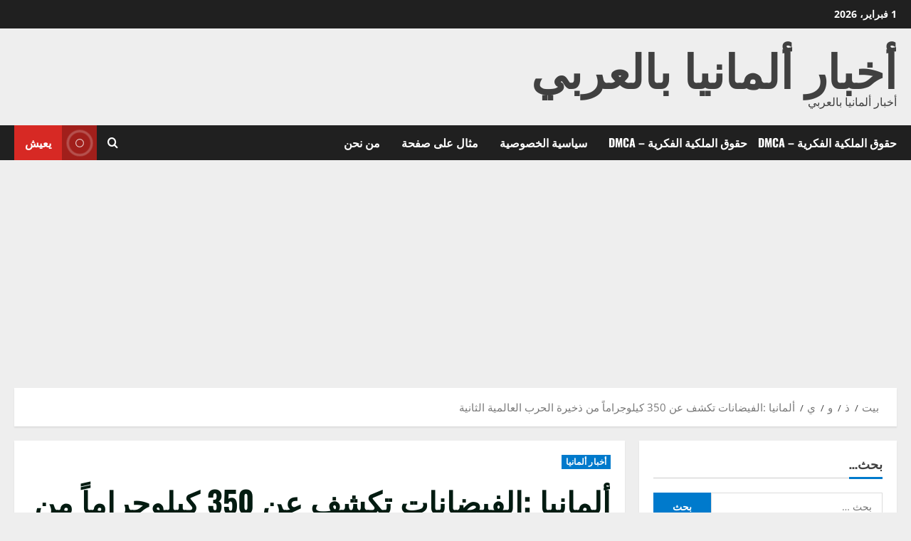

--- FILE ---
content_type: text/html; charset=UTF-8
request_url: https://arab-de.com/2021/08/17/%D8%A3%D9%84%D9%85%D8%A7%D9%86%D9%8A%D8%A7-%D8%A7%D9%84%D9%81%D9%8A%D8%B6%D8%A7%D9%86%D8%A7%D8%AA-%D8%AA%D9%83%D8%B4%D9%81-%D8%B9%D9%86-350-%D9%83%D9%8A%D9%84%D9%88%D8%AC%D8%B1%D8%A7%D9%85%D8%A7/
body_size: 26649
content:
<!doctype html>
<html dir="rtl" lang="ar" prefix="og: http://ogp.me/ns# fb: http://ogp.me/ns/fb#">

<head>
  <meta charset="UTF-8">
  <meta name="viewport" content="width=device-width, initial-scale=1">
  <link rel="profile" href="http://gmpg.org/xfn/11">

  <title>ألمانيا :الفيضانات تكشف عن 350 كيلوجراماً من ذخيرة الحرب العالمية الثانية &#8211; أخبار ألمانيا بالعربي</title>
<meta name='robots' content='max-image-preview:large' />
<link rel='preload' href='https://arab-de.com/wp-content/themes/morenews/assets/fonts/oswald/oswald-regular.woff2' as='font' type='font/woff2' crossorigin='anonymous'>
<link rel='preload' href='https://arab-de.com/wp-content/themes/morenews/assets/fonts/oswald/oswald-700.woff2' as='font' type='font/woff2' crossorigin='anonymous'>
<link rel='preload' href='https://arab-de.com/wp-content/themes/morenews/assets/fonts/open-sans/open-sans-regular.woff2' as='font' type='font/woff2' crossorigin='anonymous'>
<link rel='preload' href='https://arab-de.com/wp-content/themes/morenews/assets/fonts/open-sans/open-sans-700.woff2' as='font' type='font/woff2' crossorigin='anonymous'>
<link rel='preconnect' href='https://fonts.googleapis.com' />
<link rel='preconnect' href='https://fonts.gstatic.com' />
<link rel="alternate" type="application/rss+xml" title="أخبار ألمانيا بالعربي &laquo; الخلاصة" href="https://arab-de.com/feed/" />
<link rel="alternate" type="application/rss+xml" title="أخبار ألمانيا بالعربي &laquo; خلاصة التعليقات" href="https://arab-de.com/comments/feed/" />
<link rel="alternate" type="application/rss+xml" title="أخبار ألمانيا بالعربي &laquo; ألمانيا :الفيضانات تكشف عن 350 كيلوجراماً من ذخيرة الحرب العالمية الثانية خلاصة التعليقات" href="https://arab-de.com/2021/08/17/%d8%a3%d9%84%d9%85%d8%a7%d9%86%d9%8a%d8%a7-%d8%a7%d9%84%d9%81%d9%8a%d8%b6%d8%a7%d9%86%d8%a7%d8%aa-%d8%aa%d9%83%d8%b4%d9%81-%d8%b9%d9%86-350-%d9%83%d9%8a%d9%84%d9%88%d8%ac%d8%b1%d8%a7%d9%85%d8%a7/feed/" />
<link rel="alternate" title="oEmbed (JSON)" type="application/json+oembed" href="https://arab-de.com/wp-json/oembed/1.0/embed?url=https%3A%2F%2Farab-de.com%2F2021%2F08%2F17%2F%25d8%25a3%25d9%2584%25d9%2585%25d8%25a7%25d9%2586%25d9%258a%25d8%25a7-%25d8%25a7%25d9%2584%25d9%2581%25d9%258a%25d8%25b6%25d8%25a7%25d9%2586%25d8%25a7%25d8%25aa-%25d8%25aa%25d9%2583%25d8%25b4%25d9%2581-%25d8%25b9%25d9%2586-350-%25d9%2583%25d9%258a%25d9%2584%25d9%2588%25d8%25ac%25d8%25b1%25d8%25a7%25d9%2585%25d8%25a7%2F" />
<link rel="alternate" title="oEmbed (XML)" type="text/xml+oembed" href="https://arab-de.com/wp-json/oembed/1.0/embed?url=https%3A%2F%2Farab-de.com%2F2021%2F08%2F17%2F%25d8%25a3%25d9%2584%25d9%2585%25d8%25a7%25d9%2586%25d9%258a%25d8%25a7-%25d8%25a7%25d9%2584%25d9%2581%25d9%258a%25d8%25b6%25d8%25a7%25d9%2586%25d8%25a7%25d8%25aa-%25d8%25aa%25d9%2583%25d8%25b4%25d9%2581-%25d8%25b9%25d9%2586-350-%25d9%2583%25d9%258a%25d9%2584%25d9%2588%25d8%25ac%25d8%25b1%25d8%25a7%25d9%2585%25d8%25a7%2F&#038;format=xml" />
		<!-- This site uses the Google Analytics by MonsterInsights plugin v9.10.0 - Using Analytics tracking - https://www.monsterinsights.com/ -->
							<script src="//www.googletagmanager.com/gtag/js?id=G-RT5XR89VMP"  data-cfasync="false" data-wpfc-render="false" type="text/javascript" async></script>
			<script data-cfasync="false" data-wpfc-render="false" type="text/javascript">
				var mi_version = '9.10.0';
				var mi_track_user = true;
				var mi_no_track_reason = '';
								var MonsterInsightsDefaultLocations = {"page_location":"https:\/\/arab-de.com\/2021\/08\/17\/%D8%A3%D9%84%D9%85%D8%A7%D9%86%D9%8A%D8%A7-%D8%A7%D9%84%D9%81%D9%8A%D8%B6%D8%A7%D9%86%D8%A7%D8%AA-%D8%AA%D9%83%D8%B4%D9%81-%D8%B9%D9%86-350-%D9%83%D9%8A%D9%84%D9%88%D8%AC%D8%B1%D8%A7%D9%85%D8%A7\/"};
								if ( typeof MonsterInsightsPrivacyGuardFilter === 'function' ) {
					var MonsterInsightsLocations = (typeof MonsterInsightsExcludeQuery === 'object') ? MonsterInsightsPrivacyGuardFilter( MonsterInsightsExcludeQuery ) : MonsterInsightsPrivacyGuardFilter( MonsterInsightsDefaultLocations );
				} else {
					var MonsterInsightsLocations = (typeof MonsterInsightsExcludeQuery === 'object') ? MonsterInsightsExcludeQuery : MonsterInsightsDefaultLocations;
				}

								var disableStrs = [
										'ga-disable-G-RT5XR89VMP',
									];

				/* Function to detect opted out users */
				function __gtagTrackerIsOptedOut() {
					for (var index = 0; index < disableStrs.length; index++) {
						if (document.cookie.indexOf(disableStrs[index] + '=true') > -1) {
							return true;
						}
					}

					return false;
				}

				/* Disable tracking if the opt-out cookie exists. */
				if (__gtagTrackerIsOptedOut()) {
					for (var index = 0; index < disableStrs.length; index++) {
						window[disableStrs[index]] = true;
					}
				}

				/* Opt-out function */
				function __gtagTrackerOptout() {
					for (var index = 0; index < disableStrs.length; index++) {
						document.cookie = disableStrs[index] + '=true; expires=Thu, 31 Dec 2099 23:59:59 UTC; path=/';
						window[disableStrs[index]] = true;
					}
				}

				if ('undefined' === typeof gaOptout) {
					function gaOptout() {
						__gtagTrackerOptout();
					}
				}
								window.dataLayer = window.dataLayer || [];

				window.MonsterInsightsDualTracker = {
					helpers: {},
					trackers: {},
				};
				if (mi_track_user) {
					function __gtagDataLayer() {
						dataLayer.push(arguments);
					}

					function __gtagTracker(type, name, parameters) {
						if (!parameters) {
							parameters = {};
						}

						if (parameters.send_to) {
							__gtagDataLayer.apply(null, arguments);
							return;
						}

						if (type === 'event') {
														parameters.send_to = monsterinsights_frontend.v4_id;
							var hookName = name;
							if (typeof parameters['event_category'] !== 'undefined') {
								hookName = parameters['event_category'] + ':' + name;
							}

							if (typeof MonsterInsightsDualTracker.trackers[hookName] !== 'undefined') {
								MonsterInsightsDualTracker.trackers[hookName](parameters);
							} else {
								__gtagDataLayer('event', name, parameters);
							}
							
						} else {
							__gtagDataLayer.apply(null, arguments);
						}
					}

					__gtagTracker('js', new Date());
					__gtagTracker('set', {
						'developer_id.dZGIzZG': true,
											});
					if ( MonsterInsightsLocations.page_location ) {
						__gtagTracker('set', MonsterInsightsLocations);
					}
										__gtagTracker('config', 'G-RT5XR89VMP', {"forceSSL":"true","link_attribution":"true"} );
										window.gtag = __gtagTracker;										(function () {
						/* https://developers.google.com/analytics/devguides/collection/analyticsjs/ */
						/* ga and __gaTracker compatibility shim. */
						var noopfn = function () {
							return null;
						};
						var newtracker = function () {
							return new Tracker();
						};
						var Tracker = function () {
							return null;
						};
						var p = Tracker.prototype;
						p.get = noopfn;
						p.set = noopfn;
						p.send = function () {
							var args = Array.prototype.slice.call(arguments);
							args.unshift('send');
							__gaTracker.apply(null, args);
						};
						var __gaTracker = function () {
							var len = arguments.length;
							if (len === 0) {
								return;
							}
							var f = arguments[len - 1];
							if (typeof f !== 'object' || f === null || typeof f.hitCallback !== 'function') {
								if ('send' === arguments[0]) {
									var hitConverted, hitObject = false, action;
									if ('event' === arguments[1]) {
										if ('undefined' !== typeof arguments[3]) {
											hitObject = {
												'eventAction': arguments[3],
												'eventCategory': arguments[2],
												'eventLabel': arguments[4],
												'value': arguments[5] ? arguments[5] : 1,
											}
										}
									}
									if ('pageview' === arguments[1]) {
										if ('undefined' !== typeof arguments[2]) {
											hitObject = {
												'eventAction': 'page_view',
												'page_path': arguments[2],
											}
										}
									}
									if (typeof arguments[2] === 'object') {
										hitObject = arguments[2];
									}
									if (typeof arguments[5] === 'object') {
										Object.assign(hitObject, arguments[5]);
									}
									if ('undefined' !== typeof arguments[1].hitType) {
										hitObject = arguments[1];
										if ('pageview' === hitObject.hitType) {
											hitObject.eventAction = 'page_view';
										}
									}
									if (hitObject) {
										action = 'timing' === arguments[1].hitType ? 'timing_complete' : hitObject.eventAction;
										hitConverted = mapArgs(hitObject);
										__gtagTracker('event', action, hitConverted);
									}
								}
								return;
							}

							function mapArgs(args) {
								var arg, hit = {};
								var gaMap = {
									'eventCategory': 'event_category',
									'eventAction': 'event_action',
									'eventLabel': 'event_label',
									'eventValue': 'event_value',
									'nonInteraction': 'non_interaction',
									'timingCategory': 'event_category',
									'timingVar': 'name',
									'timingValue': 'value',
									'timingLabel': 'event_label',
									'page': 'page_path',
									'location': 'page_location',
									'title': 'page_title',
									'referrer' : 'page_referrer',
								};
								for (arg in args) {
																		if (!(!args.hasOwnProperty(arg) || !gaMap.hasOwnProperty(arg))) {
										hit[gaMap[arg]] = args[arg];
									} else {
										hit[arg] = args[arg];
									}
								}
								return hit;
							}

							try {
								f.hitCallback();
							} catch (ex) {
							}
						};
						__gaTracker.create = newtracker;
						__gaTracker.getByName = newtracker;
						__gaTracker.getAll = function () {
							return [];
						};
						__gaTracker.remove = noopfn;
						__gaTracker.loaded = true;
						window['__gaTracker'] = __gaTracker;
					})();
									} else {
										console.log("");
					(function () {
						function __gtagTracker() {
							return null;
						}

						window['__gtagTracker'] = __gtagTracker;
						window['gtag'] = __gtagTracker;
					})();
									}
			</script>
							<!-- / Google Analytics by MonsterInsights -->
		<style id='wp-img-auto-sizes-contain-inline-css' type='text/css'>
img:is([sizes=auto i],[sizes^="auto," i]){contain-intrinsic-size:3000px 1500px}
/*# sourceURL=wp-img-auto-sizes-contain-inline-css */
</style>
<style id='wp-emoji-styles-inline-css' type='text/css'>

	img.wp-smiley, img.emoji {
		display: inline !important;
		border: none !important;
		box-shadow: none !important;
		height: 1em !important;
		width: 1em !important;
		margin: 0 0.07em !important;
		vertical-align: -0.1em !important;
		background: none !important;
		padding: 0 !important;
	}
/*# sourceURL=wp-emoji-styles-inline-css */
</style>
<style id='wp-block-library-inline-css' type='text/css'>
:root{--wp-block-synced-color:#7a00df;--wp-block-synced-color--rgb:122,0,223;--wp-bound-block-color:var(--wp-block-synced-color);--wp-editor-canvas-background:#ddd;--wp-admin-theme-color:#007cba;--wp-admin-theme-color--rgb:0,124,186;--wp-admin-theme-color-darker-10:#006ba1;--wp-admin-theme-color-darker-10--rgb:0,107,160.5;--wp-admin-theme-color-darker-20:#005a87;--wp-admin-theme-color-darker-20--rgb:0,90,135;--wp-admin-border-width-focus:2px}@media (min-resolution:192dpi){:root{--wp-admin-border-width-focus:1.5px}}.wp-element-button{cursor:pointer}:root .has-very-light-gray-background-color{background-color:#eee}:root .has-very-dark-gray-background-color{background-color:#313131}:root .has-very-light-gray-color{color:#eee}:root .has-very-dark-gray-color{color:#313131}:root .has-vivid-green-cyan-to-vivid-cyan-blue-gradient-background{background:linear-gradient(135deg,#00d084,#0693e3)}:root .has-purple-crush-gradient-background{background:linear-gradient(135deg,#34e2e4,#4721fb 50%,#ab1dfe)}:root .has-hazy-dawn-gradient-background{background:linear-gradient(135deg,#faaca8,#dad0ec)}:root .has-subdued-olive-gradient-background{background:linear-gradient(135deg,#fafae1,#67a671)}:root .has-atomic-cream-gradient-background{background:linear-gradient(135deg,#fdd79a,#004a59)}:root .has-nightshade-gradient-background{background:linear-gradient(135deg,#330968,#31cdcf)}:root .has-midnight-gradient-background{background:linear-gradient(135deg,#020381,#2874fc)}:root{--wp--preset--font-size--normal:16px;--wp--preset--font-size--huge:42px}.has-regular-font-size{font-size:1em}.has-larger-font-size{font-size:2.625em}.has-normal-font-size{font-size:var(--wp--preset--font-size--normal)}.has-huge-font-size{font-size:var(--wp--preset--font-size--huge)}.has-text-align-center{text-align:center}.has-text-align-left{text-align:left}.has-text-align-right{text-align:right}.has-fit-text{white-space:nowrap!important}#end-resizable-editor-section{display:none}.aligncenter{clear:both}.items-justified-left{justify-content:flex-start}.items-justified-center{justify-content:center}.items-justified-right{justify-content:flex-end}.items-justified-space-between{justify-content:space-between}.screen-reader-text{border:0;clip-path:inset(50%);height:1px;margin:-1px;overflow:hidden;padding:0;position:absolute;width:1px;word-wrap:normal!important}.screen-reader-text:focus{background-color:#ddd;clip-path:none;color:#444;display:block;font-size:1em;height:auto;left:5px;line-height:normal;padding:15px 23px 14px;text-decoration:none;top:5px;width:auto;z-index:100000}html :where(.has-border-color){border-style:solid}html :where([style*=border-top-color]){border-top-style:solid}html :where([style*=border-right-color]){border-right-style:solid}html :where([style*=border-bottom-color]){border-bottom-style:solid}html :where([style*=border-left-color]){border-left-style:solid}html :where([style*=border-width]){border-style:solid}html :where([style*=border-top-width]){border-top-style:solid}html :where([style*=border-right-width]){border-right-style:solid}html :where([style*=border-bottom-width]){border-bottom-style:solid}html :where([style*=border-left-width]){border-left-style:solid}html :where(img[class*=wp-image-]){height:auto;max-width:100%}:where(figure){margin:0 0 1em}html :where(.is-position-sticky){--wp-admin--admin-bar--position-offset:var(--wp-admin--admin-bar--height,0px)}@media screen and (max-width:600px){html :where(.is-position-sticky){--wp-admin--admin-bar--position-offset:0px}}

/*# sourceURL=wp-block-library-inline-css */
</style><style id='global-styles-inline-css' type='text/css'>
:root{--wp--preset--aspect-ratio--square: 1;--wp--preset--aspect-ratio--4-3: 4/3;--wp--preset--aspect-ratio--3-4: 3/4;--wp--preset--aspect-ratio--3-2: 3/2;--wp--preset--aspect-ratio--2-3: 2/3;--wp--preset--aspect-ratio--16-9: 16/9;--wp--preset--aspect-ratio--9-16: 9/16;--wp--preset--color--black: #000000;--wp--preset--color--cyan-bluish-gray: #abb8c3;--wp--preset--color--white: #ffffff;--wp--preset--color--pale-pink: #f78da7;--wp--preset--color--vivid-red: #cf2e2e;--wp--preset--color--luminous-vivid-orange: #ff6900;--wp--preset--color--luminous-vivid-amber: #fcb900;--wp--preset--color--light-green-cyan: #7bdcb5;--wp--preset--color--vivid-green-cyan: #00d084;--wp--preset--color--pale-cyan-blue: #8ed1fc;--wp--preset--color--vivid-cyan-blue: #0693e3;--wp--preset--color--vivid-purple: #9b51e0;--wp--preset--gradient--vivid-cyan-blue-to-vivid-purple: linear-gradient(135deg,rgb(6,147,227) 0%,rgb(155,81,224) 100%);--wp--preset--gradient--light-green-cyan-to-vivid-green-cyan: linear-gradient(135deg,rgb(122,220,180) 0%,rgb(0,208,130) 100%);--wp--preset--gradient--luminous-vivid-amber-to-luminous-vivid-orange: linear-gradient(135deg,rgb(252,185,0) 0%,rgb(255,105,0) 100%);--wp--preset--gradient--luminous-vivid-orange-to-vivid-red: linear-gradient(135deg,rgb(255,105,0) 0%,rgb(207,46,46) 100%);--wp--preset--gradient--very-light-gray-to-cyan-bluish-gray: linear-gradient(135deg,rgb(238,238,238) 0%,rgb(169,184,195) 100%);--wp--preset--gradient--cool-to-warm-spectrum: linear-gradient(135deg,rgb(74,234,220) 0%,rgb(151,120,209) 20%,rgb(207,42,186) 40%,rgb(238,44,130) 60%,rgb(251,105,98) 80%,rgb(254,248,76) 100%);--wp--preset--gradient--blush-light-purple: linear-gradient(135deg,rgb(255,206,236) 0%,rgb(152,150,240) 100%);--wp--preset--gradient--blush-bordeaux: linear-gradient(135deg,rgb(254,205,165) 0%,rgb(254,45,45) 50%,rgb(107,0,62) 100%);--wp--preset--gradient--luminous-dusk: linear-gradient(135deg,rgb(255,203,112) 0%,rgb(199,81,192) 50%,rgb(65,88,208) 100%);--wp--preset--gradient--pale-ocean: linear-gradient(135deg,rgb(255,245,203) 0%,rgb(182,227,212) 50%,rgb(51,167,181) 100%);--wp--preset--gradient--electric-grass: linear-gradient(135deg,rgb(202,248,128) 0%,rgb(113,206,126) 100%);--wp--preset--gradient--midnight: linear-gradient(135deg,rgb(2,3,129) 0%,rgb(40,116,252) 100%);--wp--preset--font-size--small: 13px;--wp--preset--font-size--medium: 20px;--wp--preset--font-size--large: 36px;--wp--preset--font-size--x-large: 42px;--wp--preset--spacing--20: 0.44rem;--wp--preset--spacing--30: 0.67rem;--wp--preset--spacing--40: 1rem;--wp--preset--spacing--50: 1.5rem;--wp--preset--spacing--60: 2.25rem;--wp--preset--spacing--70: 3.38rem;--wp--preset--spacing--80: 5.06rem;--wp--preset--shadow--natural: 6px 6px 9px rgba(0, 0, 0, 0.2);--wp--preset--shadow--deep: 12px 12px 50px rgba(0, 0, 0, 0.4);--wp--preset--shadow--sharp: 6px 6px 0px rgba(0, 0, 0, 0.2);--wp--preset--shadow--outlined: 6px 6px 0px -3px rgb(255, 255, 255), 6px 6px rgb(0, 0, 0);--wp--preset--shadow--crisp: 6px 6px 0px rgb(0, 0, 0);}:root { --wp--style--global--content-size: 740px;--wp--style--global--wide-size: 1300px; }:where(body) { margin: 0; }.wp-site-blocks > .alignleft { float: left; margin-right: 2em; }.wp-site-blocks > .alignright { float: right; margin-left: 2em; }.wp-site-blocks > .aligncenter { justify-content: center; margin-left: auto; margin-right: auto; }:where(.wp-site-blocks) > * { margin-block-start: 24px; margin-block-end: 0; }:where(.wp-site-blocks) > :first-child { margin-block-start: 0; }:where(.wp-site-blocks) > :last-child { margin-block-end: 0; }:root { --wp--style--block-gap: 24px; }:root :where(.is-layout-flow) > :first-child{margin-block-start: 0;}:root :where(.is-layout-flow) > :last-child{margin-block-end: 0;}:root :where(.is-layout-flow) > *{margin-block-start: 24px;margin-block-end: 0;}:root :where(.is-layout-constrained) > :first-child{margin-block-start: 0;}:root :where(.is-layout-constrained) > :last-child{margin-block-end: 0;}:root :where(.is-layout-constrained) > *{margin-block-start: 24px;margin-block-end: 0;}:root :where(.is-layout-flex){gap: 24px;}:root :where(.is-layout-grid){gap: 24px;}.is-layout-flow > .alignleft{float: left;margin-inline-start: 0;margin-inline-end: 2em;}.is-layout-flow > .alignright{float: right;margin-inline-start: 2em;margin-inline-end: 0;}.is-layout-flow > .aligncenter{margin-left: auto !important;margin-right: auto !important;}.is-layout-constrained > .alignleft{float: left;margin-inline-start: 0;margin-inline-end: 2em;}.is-layout-constrained > .alignright{float: right;margin-inline-start: 2em;margin-inline-end: 0;}.is-layout-constrained > .aligncenter{margin-left: auto !important;margin-right: auto !important;}.is-layout-constrained > :where(:not(.alignleft):not(.alignright):not(.alignfull)){max-width: var(--wp--style--global--content-size);margin-left: auto !important;margin-right: auto !important;}.is-layout-constrained > .alignwide{max-width: var(--wp--style--global--wide-size);}body .is-layout-flex{display: flex;}.is-layout-flex{flex-wrap: wrap;align-items: center;}.is-layout-flex > :is(*, div){margin: 0;}body .is-layout-grid{display: grid;}.is-layout-grid > :is(*, div){margin: 0;}body{padding-top: 0px;padding-right: 0px;padding-bottom: 0px;padding-left: 0px;}a:where(:not(.wp-element-button)){text-decoration: none;}:root :where(.wp-element-button, .wp-block-button__link){background-color: #32373c;border-width: 0;color: #fff;font-family: inherit;font-size: inherit;font-style: inherit;font-weight: inherit;letter-spacing: inherit;line-height: inherit;padding-top: calc(0.667em + 2px);padding-right: calc(1.333em + 2px);padding-bottom: calc(0.667em + 2px);padding-left: calc(1.333em + 2px);text-decoration: none;text-transform: inherit;}.has-black-color{color: var(--wp--preset--color--black) !important;}.has-cyan-bluish-gray-color{color: var(--wp--preset--color--cyan-bluish-gray) !important;}.has-white-color{color: var(--wp--preset--color--white) !important;}.has-pale-pink-color{color: var(--wp--preset--color--pale-pink) !important;}.has-vivid-red-color{color: var(--wp--preset--color--vivid-red) !important;}.has-luminous-vivid-orange-color{color: var(--wp--preset--color--luminous-vivid-orange) !important;}.has-luminous-vivid-amber-color{color: var(--wp--preset--color--luminous-vivid-amber) !important;}.has-light-green-cyan-color{color: var(--wp--preset--color--light-green-cyan) !important;}.has-vivid-green-cyan-color{color: var(--wp--preset--color--vivid-green-cyan) !important;}.has-pale-cyan-blue-color{color: var(--wp--preset--color--pale-cyan-blue) !important;}.has-vivid-cyan-blue-color{color: var(--wp--preset--color--vivid-cyan-blue) !important;}.has-vivid-purple-color{color: var(--wp--preset--color--vivid-purple) !important;}.has-black-background-color{background-color: var(--wp--preset--color--black) !important;}.has-cyan-bluish-gray-background-color{background-color: var(--wp--preset--color--cyan-bluish-gray) !important;}.has-white-background-color{background-color: var(--wp--preset--color--white) !important;}.has-pale-pink-background-color{background-color: var(--wp--preset--color--pale-pink) !important;}.has-vivid-red-background-color{background-color: var(--wp--preset--color--vivid-red) !important;}.has-luminous-vivid-orange-background-color{background-color: var(--wp--preset--color--luminous-vivid-orange) !important;}.has-luminous-vivid-amber-background-color{background-color: var(--wp--preset--color--luminous-vivid-amber) !important;}.has-light-green-cyan-background-color{background-color: var(--wp--preset--color--light-green-cyan) !important;}.has-vivid-green-cyan-background-color{background-color: var(--wp--preset--color--vivid-green-cyan) !important;}.has-pale-cyan-blue-background-color{background-color: var(--wp--preset--color--pale-cyan-blue) !important;}.has-vivid-cyan-blue-background-color{background-color: var(--wp--preset--color--vivid-cyan-blue) !important;}.has-vivid-purple-background-color{background-color: var(--wp--preset--color--vivid-purple) !important;}.has-black-border-color{border-color: var(--wp--preset--color--black) !important;}.has-cyan-bluish-gray-border-color{border-color: var(--wp--preset--color--cyan-bluish-gray) !important;}.has-white-border-color{border-color: var(--wp--preset--color--white) !important;}.has-pale-pink-border-color{border-color: var(--wp--preset--color--pale-pink) !important;}.has-vivid-red-border-color{border-color: var(--wp--preset--color--vivid-red) !important;}.has-luminous-vivid-orange-border-color{border-color: var(--wp--preset--color--luminous-vivid-orange) !important;}.has-luminous-vivid-amber-border-color{border-color: var(--wp--preset--color--luminous-vivid-amber) !important;}.has-light-green-cyan-border-color{border-color: var(--wp--preset--color--light-green-cyan) !important;}.has-vivid-green-cyan-border-color{border-color: var(--wp--preset--color--vivid-green-cyan) !important;}.has-pale-cyan-blue-border-color{border-color: var(--wp--preset--color--pale-cyan-blue) !important;}.has-vivid-cyan-blue-border-color{border-color: var(--wp--preset--color--vivid-cyan-blue) !important;}.has-vivid-purple-border-color{border-color: var(--wp--preset--color--vivid-purple) !important;}.has-vivid-cyan-blue-to-vivid-purple-gradient-background{background: var(--wp--preset--gradient--vivid-cyan-blue-to-vivid-purple) !important;}.has-light-green-cyan-to-vivid-green-cyan-gradient-background{background: var(--wp--preset--gradient--light-green-cyan-to-vivid-green-cyan) !important;}.has-luminous-vivid-amber-to-luminous-vivid-orange-gradient-background{background: var(--wp--preset--gradient--luminous-vivid-amber-to-luminous-vivid-orange) !important;}.has-luminous-vivid-orange-to-vivid-red-gradient-background{background: var(--wp--preset--gradient--luminous-vivid-orange-to-vivid-red) !important;}.has-very-light-gray-to-cyan-bluish-gray-gradient-background{background: var(--wp--preset--gradient--very-light-gray-to-cyan-bluish-gray) !important;}.has-cool-to-warm-spectrum-gradient-background{background: var(--wp--preset--gradient--cool-to-warm-spectrum) !important;}.has-blush-light-purple-gradient-background{background: var(--wp--preset--gradient--blush-light-purple) !important;}.has-blush-bordeaux-gradient-background{background: var(--wp--preset--gradient--blush-bordeaux) !important;}.has-luminous-dusk-gradient-background{background: var(--wp--preset--gradient--luminous-dusk) !important;}.has-pale-ocean-gradient-background{background: var(--wp--preset--gradient--pale-ocean) !important;}.has-electric-grass-gradient-background{background: var(--wp--preset--gradient--electric-grass) !important;}.has-midnight-gradient-background{background: var(--wp--preset--gradient--midnight) !important;}.has-small-font-size{font-size: var(--wp--preset--font-size--small) !important;}.has-medium-font-size{font-size: var(--wp--preset--font-size--medium) !important;}.has-large-font-size{font-size: var(--wp--preset--font-size--large) !important;}.has-x-large-font-size{font-size: var(--wp--preset--font-size--x-large) !important;}
/*# sourceURL=global-styles-inline-css */
</style>

<link rel='stylesheet' id='gn-frontend-gnfollow-style-css' href='https://arab-de.com/wp-content/plugins/gn-publisher/assets/css/gn-frontend-gnfollow.min.css?ver=1.5.25' type='text/css' media='all' />
<link rel='stylesheet' id='aft-icons-css' href='https://arab-de.com/wp-content/themes/morenews/assets/icons/style.css?ver=6.9' type='text/css' media='all' />
<link rel='stylesheet' id='bootstrap-css' href='https://arab-de.com/wp-content/themes/morenews/assets/bootstrap/css/bootstrap.min.css?ver=6.9' type='text/css' media='all' />
<link rel='stylesheet' id='slick-css' href='https://arab-de.com/wp-content/themes/morenews/assets/slick/css/slick.min.css?ver=6.9' type='text/css' media='all' />
<link rel='stylesheet' id='sidr-css' href='https://arab-de.com/wp-content/themes/morenews/assets/sidr/css/jquery.sidr.dark.css?ver=6.9' type='text/css' media='all' />
<link rel='stylesheet' id='magnific-popup-css' href='https://arab-de.com/wp-content/themes/morenews/assets/magnific-popup/magnific-popup.css?ver=6.9' type='text/css' media='all' />
<link rel='stylesheet' id='morenews-style-css' href='https://arab-de.com/wp-content/themes/morenews/style.min.css?ver=3.7.3' type='text/css' media='all' />
<style id='morenews-style-inline-css' type='text/css'>
body.aft-dark-mode #sidr,body.aft-dark-mode,body.aft-dark-mode.custom-background,body.aft-dark-mode #af-preloader{background-color:#000000;} body.aft-default-mode #sidr,body.aft-default-mode #af-preloader,body.aft-default-mode{background-color:#eeeeee;} .frm_style_formidable-style.with_frm_style .frm_compact .frm_dropzone.dz-clickable .dz-message,.frm_style_formidable-style.with_frm_style input[type=submit],.frm_style_formidable-style.with_frm_style .frm_submit input[type=button],.frm_style_formidable-style.with_frm_style .frm_submit button,.frm_form_submit_style,.frm_style_formidable-style.with_frm_style .frm-edit-page-btn,.woocommerce #respond input#submit.disabled,.woocommerce #respond input#submit:disabled,.woocommerce #respond input#submit:disabled[disabled],.woocommerce a.button.disabled,.woocommerce a.button:disabled,.woocommerce a.button:disabled[disabled],.woocommerce button.button.disabled,.woocommerce button.button:disabled,.woocommerce button.button:disabled[disabled],.woocommerce input.button.disabled,.woocommerce input.button:disabled,.woocommerce input.button:disabled[disabled],.woocommerce #respond input#submit,.woocommerce a.button,.woocommerce button.button,.woocommerce input.button,.woocommerce #respond input#submit.alt,.woocommerce a.button.alt,.woocommerce button.button.alt,.woocommerce input.button.alt,.woocommerce-account .addresses .title .edit,:root .wc-block-featured-product__link :where(.wp-element-button,.wp-block-button__link),:root .wc-block-featured-category__link :where(.wp-element-button,.wp-block-button__link),hustle-button,button.wc-block-mini-cart__button,.wc-block-checkout .wp-block-button__link,.wp-block-button.wc-block-components-product-button .wp-block-button__link,.wc-block-grid__product-add-to-cart.wp-block-button .wp-block-button__link,body .wc-block-components-button,.wc-block-grid .wp-block-button__link,.woocommerce-notices-wrapper .button,body .woocommerce-notices-wrapper .button:hover,body.woocommerce .single_add_to_cart_button.button:hover,body.woocommerce a.button.add_to_cart_button:hover,.widget-title-fill-and-border .wp-block-search__label,.widget-title-fill-and-border .wp-block-group .wp-block-heading,.widget-title-fill-and-no-border .wp-block-search__label,.widget-title-fill-and-no-border .wp-block-group .wp-block-heading,.widget-title-fill-and-border .wp_post_author_widget .widget-title .header-after,.widget-title-fill-and-border .widget-title .heading-line,.widget-title-fill-and-border .aft-posts-tabs-panel .nav-tabs>li>a.active,.widget-title-fill-and-border .aft-main-banner-wrapper .widget-title .heading-line ,.widget-title-fill-and-no-border .wp_post_author_widget .widget-title .header-after,.widget-title-fill-and-no-border .widget-title .heading-line,.widget-title-fill-and-no-border .aft-posts-tabs-panel .nav-tabs>li>a.active,.widget-title-fill-and-no-border .aft-main-banner-wrapper .widget-title .heading-line,a.sidr-class-sidr-button-close,body.widget-title-border-bottom .header-after1 .heading-line-before,body.widget-title-border-bottom .widget-title .heading-line-before,.widget-title-border-center .wp-block-search__label::after,.widget-title-border-center .wp-block-group .wp-block-heading::after,.widget-title-border-center .wp_post_author_widget .widget-title .heading-line-before,.widget-title-border-center .aft-posts-tabs-panel .nav-tabs>li>a.active::after,.widget-title-border-center .wp_post_author_widget .widget-title .header-after::after,.widget-title-border-center .widget-title .heading-line-after,.widget-title-border-bottom .wp-block-search__label::after,.widget-title-border-bottom .wp-block-group .wp-block-heading::after,.widget-title-border-bottom .heading-line::before,.widget-title-border-bottom .wp-post-author-wrap .header-after::before,.widget-title-border-bottom .aft-posts-tabs-panel .nav-tabs>li>a.active span::after,.aft-dark-mode .is-style-fill a.wp-block-button__link:not(.has-background),.aft-default-mode .is-style-fill a.wp-block-button__link:not(.has-background),#reading-progress-bar,a.comment-reply-link,body.aft-default-mode .reply a,body.aft-dark-mode .reply a,.aft-popular-taxonomies-lists span::before ,#loader-wrapper div,span.heading-line::before,.wp-post-author-wrap .header-after::before,body.aft-dark-mode input[type="button"],body.aft-dark-mode input[type="reset"],body.aft-dark-mode input[type="submit"],body.aft-dark-mode .inner-suscribe input[type=submit],body.aft-default-mode input[type="button"],body.aft-default-mode input[type="reset"],body.aft-default-mode input[type="submit"],body.aft-default-mode .inner-suscribe input[type=submit],.woocommerce-product-search button[type="submit"],input.search-submit,.wp-block-search__button,.af-youtube-slider .af-video-wrap .af-bg-play i,.af-youtube-video-list .entry-header-yt-video-wrapper .af-yt-video-play i,.af-post-format i,body .btn-style1 a:visited,body .btn-style1 a,body .morenews-pagination .nav-links .page-numbers.current,body #scroll-up,button,a.author-button.primary,.morenews-reaction-button .reaction-percentage,h3.morenews-subtitle:after,body article.sticky .read-single:before,.aft-readmore-wrapper a.aft-readmore:hover,body.aft-dark-mode .aft-readmore-wrapper a.aft-readmore:hover,footer.site-footer .aft-readmore-wrapper a.aft-readmore:hover,.aft-readmore-wrapper a.aft-readmore:hover,body .trending-posts-vertical .trending-no{background-color:#007ACC ;} div.wpforms-container-full button[type=submit]:hover,div.wpforms-container-full button[type=submit]:not(:hover):not(:active){background-color:#007ACC !important;} .grid-design-texts-over-image .aft-readmore-wrapper a.aft-readmore:hover,.aft-readmore-wrapper a.aft-readmore:hover,body.aft-dark-mode .aft-readmore-wrapper a.aft-readmore:hover,body.aft-default-mode .aft-readmore-wrapper a.aft-readmore:hover,a.author-button.primary,.morenews-post-badge,body.single .entry-header .aft-post-excerpt-and-meta .post-excerpt,body.aft-dark-mode.single span.tags-links a:hover,.morenews-pagination .nav-links .page-numbers.current,.aft-readmore-wrapper a.aft-readmore:hover,p.awpa-more-posts a:hover,.wp-post-author-meta .wp-post-author-meta-more-posts a.awpa-more-posts:hover{border-color:#007ACC ;} body:not(.rtl) .aft-popular-taxonomies-lists span::after{border-left-color:#007ACC ;} body.rtl .aft-popular-taxonomies-lists span::after{border-right-color:#007ACC ;} .widget-title-fill-and-no-border .wp-block-search__label::after,.widget-title-fill-and-no-border .wp-block-group .wp-block-heading::after,.widget-title-fill-and-no-border .aft-posts-tabs-panel .nav-tabs>li a.active::after,.widget-title-fill-and-no-border .morenews-widget .widget-title::before,.widget-title-fill-and-no-border .morenews-customizer .widget-title::before{border-top-color:#007ACC ;} .woocommerce div.product .woocommerce-tabs ul.tabs li.active,#scroll-up::after,.aft-dark-mode #loader,.aft-default-mode #loader{border-bottom-color:#007ACC ;} footer.site-footer .wp-calendar-nav a:hover,footer.site-footer .wp-block-latest-comments__comment-meta a:hover,.aft-dark-mode .tagcloud a:hover,.aft-dark-mode .widget ul.menu >li a:hover,.aft-dark-mode .widget > ul > li a:hover,.banner-exclusive-posts-wrapper a:hover,.list-style .read-title h3 a:hover,.grid-design-default .read-title h3 a:hover,body.aft-dark-mode .banner-exclusive-posts-wrapper a:hover,body.aft-dark-mode .banner-exclusive-posts-wrapper a:visited:hover,body.aft-default-mode .banner-exclusive-posts-wrapper a:hover,body.aft-default-mode .banner-exclusive-posts-wrapper a:visited:hover,body.wp-post-author-meta .awpa-display-name a:hover,.widget_text a ,.post-description a:not(.aft-readmore),.post-description a:not(.aft-readmore):visited,.wp_post_author_widget .wp-post-author-meta .awpa-display-name a:hover,.wp-post-author-meta .wp-post-author-meta-more-posts a.awpa-more-posts:hover,body.aft-default-mode .af-breadcrumbs a:hover,body.aft-dark-mode .af-breadcrumbs a:hover,body .wp-block-latest-comments li.wp-block-latest-comments__comment a:hover,body .site-footer .color-pad .read-title h3 a:hover,body.aft-dark-mode #secondary .morenews-widget ul[class*="wp-block-"] a:hover,body.aft-dark-mode #secondary .morenews-widget ol[class*="wp-block-"] a:hover,body.aft-dark-mode a.post-edit-link:hover,body.aft-default-mode #secondary .morenews-widget ul[class*="wp-block-"] a:hover,body.aft-default-mode #secondary .morenews-widget ol[class*="wp-block-"] a:hover,body.aft-default-mode a.post-edit-link:hover,body.aft-default-mode #secondary .widget > ul > li a:hover,body.aft-default-mode footer.comment-meta a:hover,body.aft-dark-mode footer.comment-meta a:hover,body.aft-default-mode .comment-form a:hover,body.aft-dark-mode .comment-form a:hover,body.aft-dark-mode .entry-content > .wp-block-tag-cloud a:not(.has-text-color):hover,body.aft-default-mode .entry-content > .wp-block-tag-cloud a:not(.has-text-color):hover,body.aft-dark-mode .entry-content .wp-block-archives-list.wp-block-archives a:not(.has-text-color):hover,body.aft-default-mode .entry-content .wp-block-archives-list.wp-block-archives a:not(.has-text-color):hover,body.aft-dark-mode .entry-content .wp-block-latest-posts a:not(.has-text-color):hover,body.aft-dark-mode .entry-content .wp-block-categories-list.wp-block-categories a:not(.has-text-color):hover,body.aft-default-mode .entry-content .wp-block-latest-posts a:not(.has-text-color):hover,body.aft-default-mode .entry-content .wp-block-categories-list.wp-block-categories a:not(.has-text-color):hover,.aft-default-mode .wp-block-archives-list.wp-block-archives a:not(.has-text-color):hover,.aft-default-mode .wp-block-latest-posts a:not(.has-text-color):hover,.aft-default-mode .wp-block-categories-list.wp-block-categories a:not(.has-text-color):hover,.aft-default-mode .wp-block-latest-comments li.wp-block-latest-comments__comment a:hover,.aft-dark-mode .wp-block-archives-list.wp-block-archives a:not(.has-text-color):hover,.aft-dark-mode .wp-block-latest-posts a:not(.has-text-color):hover,.aft-dark-mode .wp-block-categories-list.wp-block-categories a:not(.has-text-color):hover,.aft-dark-mode .wp-block-latest-comments li.wp-block-latest-comments__comment a:hover,body.aft-dark-mode .morenews-pagination .nav-links a.page-numbers:hover,body.aft-default-mode .morenews-pagination .nav-links a.page-numbers:hover,body.aft-default-mode .aft-popular-taxonomies-lists ul li a:hover ,body.aft-dark-mode .aft-popular-taxonomies-lists ul li a:hover,body.aft-dark-mode .wp-calendar-nav a,body .entry-content > .wp-block-heading a:not(.has-link-color),body .entry-content > ul a,body .entry-content > ol a,body .entry-content > p a ,body.aft-default-mode p.logged-in-as a,body.aft-dark-mode p.logged-in-as a,body.aft-dark-mode .woocommerce-loop-product__title:hover,body.aft-default-mode .woocommerce-loop-product__title:hover,a:hover,p a,.stars a:active,.stars a:focus,.morenews-widget.widget_text a,a.author-website:hover,.author-box-content a.author-posts-link:hover,body .morenews-sponsor a,body .morenews-source a,body.aft-default-mode .wp-block-latest-comments li.wp-block-latest-comments__comment a:hover,body.aft-dark-mode .wp-block-latest-comments li.wp-block-latest-comments__comment a:hover,.entry-content .wp-block-latest-comments a:not(.has-text-color):hover,.wc-block-grid__product .wc-block-grid__product-link:focus,body.aft-default-mode .entry-content h1:not(.has-link-color):not(.wp-block-post-title) a,body.aft-default-mode .entry-content h2:not(.has-link-color):not(.wp-block-post-title) a,body.aft-default-mode .entry-content h3:not(.has-link-color):not(.wp-block-post-title) a,body.aft-default-mode .entry-content h4:not(.has-link-color):not(.wp-block-post-title) a,body.aft-default-mode .entry-content h5:not(.has-link-color):not(.wp-block-post-title) a,body.aft-default-mode .entry-content h6:not(.has-link-color):not(.wp-block-post-title) a,body.aft-dark-mode .entry-content h1:not(.has-link-color):not(.wp-block-post-title) a,body.aft-dark-mode .entry-content h2:not(.has-link-color):not(.wp-block-post-title) a,body.aft-dark-mode .entry-content h3:not(.has-link-color):not(.wp-block-post-title) a,body.aft-dark-mode .entry-content h4:not(.has-link-color):not(.wp-block-post-title) a,body.aft-dark-mode .entry-content h5:not(.has-link-color):not(.wp-block-post-title) a,body.aft-dark-mode .entry-content h6:not(.has-link-color):not(.wp-block-post-title) a,body.aft-default-mode .comment-content a,body.aft-dark-mode .comment-content a,body.aft-default-mode .post-excerpt a,body.aft-dark-mode .post-excerpt a,body.aft-default-mode .wp-block-tag-cloud a:hover,body.aft-default-mode .tagcloud a:hover,body.aft-default-mode.single span.tags-links a:hover,body.aft-default-mode p.awpa-more-posts a:hover,body.aft-default-mode p.awpa-website a:hover ,body.aft-default-mode .wp-post-author-meta h4 a:hover,body.aft-default-mode .widget ul.menu >li a:hover,body.aft-default-mode .widget > ul > li a:hover,body.aft-default-mode .nav-links a:hover,body.aft-default-mode ul.trail-items li a:hover,body.aft-dark-mode .wp-block-tag-cloud a:hover,body.aft-dark-mode .tagcloud a:hover,body.aft-dark-mode.single span.tags-links a:hover,body.aft-dark-mode p.awpa-more-posts a:hover,body.aft-dark-mode p.awpa-website a:hover ,body.aft-dark-mode .widget ul.menu >li a:hover,body.aft-dark-mode .nav-links a:hover,body.aft-dark-mode ul.trail-items li a:hover{color:#007ACC ;} @media only screen and (min-width:992px){body.aft-default-mode .morenews-header .main-navigation .menu-desktop > ul > li:hover > a:before,body.aft-default-mode .morenews-header .main-navigation .menu-desktop > ul > li.current-menu-item > a:before{background-color:#007ACC ;} } .woocommerce-product-search button[type="submit"],input.search-submit{background-color:#007ACC ;} .aft-dark-mode .entry-content a:hover,.aft-dark-mode .entry-content a:focus,.aft-dark-mode .entry-content a:active,.wp-calendar-nav a,#wp-calendar tbody td a,body.aft-dark-mode #wp-calendar tbody td#today,body.aft-default-mode #wp-calendar tbody td#today,body.aft-default-mode .entry-content > .wp-block-heading a:not(.has-link-color),body.aft-dark-mode .entry-content > .wp-block-heading a:not(.has-link-color),body .entry-content > ul a,body .entry-content > ul a:visited,body .entry-content > ol a,body .entry-content > ol a:visited,body .entry-content > p a,body .entry-content > p a:visited{color:#007ACC ;} .woocommerce-product-search button[type="submit"],input.search-submit,body.single span.tags-links a:hover,body .entry-content > .wp-block-heading a:not(.has-link-color),body .entry-content > ul a,body .entry-content > ul a:visited,body .entry-content > ol a,body .entry-content > ol a:visited,body .entry-content > p a,body .entry-content > p a:visited{border-color:#007ACC ;} @media only screen and (min-width:993px){.main-navigation .menu-desktop > li.current-menu-item::after,.main-navigation .menu-desktop > ul > li.current-menu-item::after,.main-navigation .menu-desktop > li::after,.main-navigation .menu-desktop > ul > li::after{background-color:#007ACC ;} } .site-branding .site-title{font-family:Oswald;} body,button,input,select,optgroup,.cat-links li a,.min-read,.af-social-contacts .social-widget-menu .screen-reader-text,textarea{font-family:Open Sans;} .wp-block-tag-cloud a,.tagcloud a,body span.hustle-title,.wp-block-blockspare-blockspare-tabs .bs-tabs-title-list li a.bs-tab-title,.navigation.post-navigation .nav-links a,div.custom-menu-link > a,.exclusive-posts .exclusive-now span,.aft-popular-taxonomies-lists span,.exclusive-posts a,.aft-posts-tabs-panel .nav-tabs>li>a,.widget-title-border-bottom .aft-posts-tabs-panel .nav-tabs>li>a,.nav-tabs>li,.widget ul ul li,.widget ul.menu >li ,.widget > ul > li,.wp-block-search__label,.wp-block-latest-posts.wp-block-latest-posts__list li,.wp-block-latest-comments li.wp-block-latest-comments__comment,.wp-block-group ul li a,.main-navigation ul li a,h1,h2,h3,h4,h5,h6{font-family:Oswald;} .container-wrapper .elementor{max-width:100%;} .full-width-content .elementor-section-stretched,.align-content-left .elementor-section-stretched,.align-content-right .elementor-section-stretched{max-width:100%;left:0 !important;}
/*# sourceURL=morenews-style-inline-css */
</style>
<script type="text/javascript" src="https://arab-de.com/wp-content/plugins/google-analytics-for-wordpress/assets/js/frontend-gtag.min.js?ver=9.10.0" id="monsterinsights-frontend-script-js" async="async" data-wp-strategy="async"></script>
<script data-cfasync="false" data-wpfc-render="false" type="text/javascript" id='monsterinsights-frontend-script-js-extra'>/* <![CDATA[ */
var monsterinsights_frontend = {"js_events_tracking":"true","download_extensions":"doc,pdf,ppt,zip,xls,docx,pptx,xlsx","inbound_paths":"[{\"path\":\"\\\/go\\\/\",\"label\":\"affiliate\"},{\"path\":\"\\\/recommend\\\/\",\"label\":\"affiliate\"}]","home_url":"https:\/\/arab-de.com","hash_tracking":"false","v4_id":"G-RT5XR89VMP"};/* ]]> */
</script>
<script type="text/javascript" src="https://arab-de.com/wp-includes/js/jquery/jquery.min.js?ver=3.7.1" id="jquery-core-js"></script>
<script type="text/javascript" src="https://arab-de.com/wp-includes/js/jquery/jquery-migrate.min.js?ver=3.4.1" id="jquery-migrate-js"></script>
<script type="text/javascript" src="https://arab-de.com/wp-content/themes/morenews/assets/jquery.cookie.js?ver=6.9" id="jquery-cookie-js"></script>
<script type="text/javascript" src="https://arab-de.com/wp-content/themes/morenews/assets/background-script.js?ver=3.7.3" id="morenews-background-script-js"></script>
<link rel="https://api.w.org/" href="https://arab-de.com/wp-json/" /><link rel="alternate" title="JSON" type="application/json" href="https://arab-de.com/wp-json/wp/v2/posts/2517" /><link rel="EditURI" type="application/rsd+xml" title="RSD" href="https://arab-de.com/xmlrpc.php?rsd" />
<link rel="stylesheet" href="https://arab-de.com/wp-content/themes/morenews/rtl.css" type="text/css" media="screen" /><meta name="generator" content="WordPress 6.9" />
<link rel="canonical" href="https://arab-de.com/2021/08/17/%d8%a3%d9%84%d9%85%d8%a7%d9%86%d9%8a%d8%a7-%d8%a7%d9%84%d9%81%d9%8a%d8%b6%d8%a7%d9%86%d8%a7%d8%aa-%d8%aa%d9%83%d8%b4%d9%81-%d8%b9%d9%86-350-%d9%83%d9%8a%d9%84%d9%88%d8%ac%d8%b1%d8%a7%d9%85%d8%a7/" />
<link rel='shortlink' href='https://arab-de.com/?p=2517' />
<link rel="pingback" href="https://arab-de.com/xmlrpc.php">    <style type="text/css">
            .site-title a,
      .site-header .site-branding .site-title a:visited,
      .site-header .site-branding .site-title a:hover,
      .site-description {
        color: #404040;
      }

      body.aft-dark-mode .site-title a,
      body.aft-dark-mode .site-header .site-branding .site-title a:visited,
      body.aft-dark-mode .site-header .site-branding .site-title a:hover,
      body.aft-dark-mode .site-description {
        color: #ffffff;
      }

      .header-layout-3 .site-header .site-branding .site-title,
      .site-branding .site-title {
        font-size: 65px;
      }

      @media only screen and (max-width: 640px) {
        .site-branding .site-title {
          font-size: 2.75rem;

        }
      }

      /* @media only screen and (max-width: 375px) {
                    .site-branding .site-title {
                        font-size: 32px;

                    }
                } */

          </style>

<!-- START - Open Graph and Twitter Card Tags 3.3.7 -->
 <!-- Facebook Open Graph -->
  <meta property="og:locale" content="ar_AR"/>
  <meta property="og:site_name" content="أخبار ألمانيا بالعربي"/>
  <meta property="og:title" content="ألمانيا :الفيضانات تكشف عن 350 كيلوجراماً من ذخيرة الحرب العالمية الثانية"/>
  <meta property="og:url" content="https://arab-de.com/2021/08/17/%d8%a3%d9%84%d9%85%d8%a7%d9%86%d9%8a%d8%a7-%d8%a7%d9%84%d9%81%d9%8a%d8%b6%d8%a7%d9%86%d8%a7%d8%aa-%d8%aa%d9%83%d8%b4%d9%81-%d8%b9%d9%86-350-%d9%83%d9%8a%d9%84%d9%88%d8%ac%d8%b1%d8%a7%d9%85%d8%a7/"/>
  <meta property="og:type" content="article"/>
  <meta property="og:description" content="ألمانيا بالعربي

ألمانيا: الفيضانات تكشف عن 350 كيلوجراماً من ذخيرة الحرب العالمية الثانية

قالت السلطات الإقليمية في مدينة ترير الألمانية، إنه تم الكشف عن نحو 350 كيلوجراماً من ذخيرة الحرب العالمية الثانية بسبب الفيضانات الأخيرة في غرب ألمانيا.

وذكرت مديرية الرقابة والخدمة في ترير لوكالة الأ"/>
  <meta property="og:image" content="https://arab-de.com/wp-content/uploads/2021/08/1273074.jpg"/>
  <meta property="og:image:url" content="https://arab-de.com/wp-content/uploads/2021/08/1273074.jpg"/>
  <meta property="og:image:secure_url" content="https://arab-de.com/wp-content/uploads/2021/08/1273074.jpg"/>
  <meta property="article:published_time" content="2021-08-17T10:18:30+03:00"/>
  <meta property="article:modified_time" content="2021-08-17T10:18:30+03:00" />
  <meta property="og:updated_time" content="2021-08-17T10:18:30+03:00" />
  <meta property="article:section" content="أخبار ألمانيا"/>
 <!-- Google+ / Schema.org -->
  <meta itemprop="name" content="ألمانيا :الفيضانات تكشف عن 350 كيلوجراماً من ذخيرة الحرب العالمية الثانية"/>
  <meta itemprop="headline" content="ألمانيا :الفيضانات تكشف عن 350 كيلوجراماً من ذخيرة الحرب العالمية الثانية"/>
  <meta itemprop="description" content="ألمانيا بالعربي

ألمانيا: الفيضانات تكشف عن 350 كيلوجراماً من ذخيرة الحرب العالمية الثانية

قالت السلطات الإقليمية في مدينة ترير الألمانية، إنه تم الكشف عن نحو 350 كيلوجراماً من ذخيرة الحرب العالمية الثانية بسبب الفيضانات الأخيرة في غرب ألمانيا.

وذكرت مديرية الرقابة والخدمة في ترير لوكالة الأ"/>
  <meta itemprop="image" content="https://arab-de.com/wp-content/uploads/2021/08/1273074.jpg"/>
  <meta itemprop="datePublished" content="2021-08-17"/>
  <meta itemprop="dateModified" content="2021-08-17T10:18:30+03:00" />
  <meta itemprop="author" content="Arab DE"/>
  <!--<meta itemprop="publisher" content="أخبار ألمانيا بالعربي"/>--> <!-- To solve: The attribute publisher.itemtype has an invalid value -->
 <!-- Twitter Cards -->
  <meta name="twitter:title" content="ألمانيا :الفيضانات تكشف عن 350 كيلوجراماً من ذخيرة الحرب العالمية الثانية"/>
  <meta name="twitter:url" content="https://arab-de.com/2021/08/17/%d8%a3%d9%84%d9%85%d8%a7%d9%86%d9%8a%d8%a7-%d8%a7%d9%84%d9%81%d9%8a%d8%b6%d8%a7%d9%86%d8%a7%d8%aa-%d8%aa%d9%83%d8%b4%d9%81-%d8%b9%d9%86-350-%d9%83%d9%8a%d9%84%d9%88%d8%ac%d8%b1%d8%a7%d9%85%d8%a7/"/>
  <meta name="twitter:description" content="ألمانيا بالعربي

ألمانيا: الفيضانات تكشف عن 350 كيلوجراماً من ذخيرة الحرب العالمية الثانية

قالت السلطات الإقليمية في مدينة ترير الألمانية، إنه تم الكشف عن نحو 350 كيلوجراماً من ذخيرة الحرب العالمية الثانية بسبب الفيضانات الأخيرة في غرب ألمانيا.

وذكرت مديرية الرقابة والخدمة في ترير لوكالة الأ"/>
  <meta name="twitter:image" content="https://arab-de.com/wp-content/uploads/2021/08/1273074.jpg"/>
  <meta name="twitter:card" content="summary_large_image"/>
 <!-- SEO -->
 <!-- Misc. tags -->
 <!-- is_singular -->
<!-- END - Open Graph and Twitter Card Tags 3.3.7 -->
	
	<script async src="https://pagead2.googlesyndication.com/pagead/js/adsbygoogle.js?client=ca-pub-7551634763992376"
     crossorigin="anonymous"></script>
</head>

<body class="rtl wp-singular post-template-default single single-post postid-2517 single-format-standard wp-embed-responsive wp-theme-morenews  aft-sticky-header aft-default-mode aft-header-layout-side header-image-default widget-title-border-bottom default-content-layout single-content-mode-default single-post-title-boxed align-content-left af-wide-layout">
  
  
  <div id="page" class="site af-whole-wrapper">
    <a class="skip-link screen-reader-text" href="#content">تخطي إلى المحتوى</a>

    
    <header id="masthead" class="header-layout-side morenews-header">
        <div class="top-header">
    <div class="container-wrapper">
      <div class="top-bar-flex">
        <div class="top-bar-left col-2">
          <div class="date-bar-left">
                  <span class="topbar-date">
        1 فبراير، 2026      </span>
              </div>
        </div>
        <div class="top-bar-right col-2">
          <div class="aft-small-social-menu">
                            </div>
        </div>
      </div>
    </div>
  </div>
<div class="af-middle-header " >
  <div class="container-wrapper">

        <div class="af-middle-container">
      <div class="logo">
            <div class="site-branding uppercase-site-title">
              <p class="site-title font-family-1">
          <a href="https://arab-de.com/" class="site-title-anchor" rel="home">أخبار ألمانيا بالعربي</a>
        </p>
      
              <p class="site-description">أخبار ألمانيا بالعربي</p>
          </div>

          </div>
          </div>
  </div>
</div>
<div id="main-navigation-bar" class="af-bottom-header">
  <div class="container-wrapper">
    <div class="bottom-bar-flex">
      <div class="offcanvas-navigaiton">
                <div class="af-bottom-head-nav">
              <div class="navigation-container">
      <nav class="main-navigation clearfix">

        <span class="toggle-menu" aria-controls="primary-menu" aria-expanded="false">
          <a href="#" role="button" class="aft-void-menu" aria-expanded="false">
            <span class="screen-reader-text">
              القائمة الأولية            </span>
            <i class="ham"></i>
          </a>
        </span>


        <div id="primary-menu" class="menu"><ul>
<li class="page_item page-item-2003"><a href="https://arab-de.com/%d8%ad%d9%82%d9%88%d9%82-%d8%a7%d9%84%d9%85%d9%84%d9%83%d9%8a%d8%a9-%d8%a7%d9%84%d9%81%d9%83%d8%b1%d9%8a%d8%a9-dmca/">حقوق الملكية الفكرية &#8211; DMCA</a></li>
<li class="page_item page-item-1006"><a href="https://arab-de.com/dmca/">حقوق الملكية الفكرية &#8211; DMCA</a></li>
<li class="page_item page-item-9609"><a href="https://arab-de.com/privacy-policy-2/">سياسية الخصوصية</a></li>
<li class="page_item page-item-2"><a href="https://arab-de.com/مثال-على-صفحة/">مثال على صفحة</a></li>
<li class="page_item page-item-1003"><a href="https://arab-de.com/about-us/">من نحن</a></li>
</ul></div>
      </nav>
    </div>


          </div>
      </div>
      <div class="search-watch">
                  <div class="af-search-wrap">
      <div class="search-overlay" aria-label="نموذج البحث المفتوح">
        <a href="#" title="Search" class="search-icon" aria-label="نموذج البحث المفتوح">
          <i class="fa fa-search"></i>
        </a>
        <div class="af-search-form">
          <form role="search" method="get" class="search-form" action="https://arab-de.com/">
				<label>
					<span class="screen-reader-text">البحث عن:</span>
					<input type="search" class="search-field" placeholder="بحث &hellip;" value="" name="s" />
				</label>
				<input type="submit" class="search-submit" value="بحث" />
			</form>        </div>
      </div>
    </div>

                    <div class="custom-menu-link">
          <a href="#" aria-label="View يعيش">

            
              <i class="fas fa-play"></i>
                        يعيش          </a>
        </div>
          
          </div>
    </div>
  </div>
</div>
    </header>

    <!-- end slider-section -->
  
                    <div class="aft-main-breadcrumb-wrapper container-wrapper">
              <div class="af-breadcrumbs font-family-1 color-pad">

      <div role="navigation" aria-label="فتات الخبز" class="breadcrumb-trail breadcrumbs" itemprop="breadcrumb"><ul class="trail-items" itemscope itemtype="http://schema.org/BreadcrumbList"><meta name="numberOfItems" content="5" /><meta name="itemListOrder" content="Ascending" /><li itemprop="itemListElement" itemscope itemtype="http://schema.org/ListItem" class="trail-item trail-begin"><a href="https://arab-de.com/" rel="home" itemprop="item"><span itemprop="name">بيت</span></a><meta itemprop="position" content="1" /></li><li itemprop="itemListElement" itemscope itemtype="http://schema.org/ListItem" class="trail-item"><a href="https://arab-de.com/2021/" itemprop="item"><span itemprop="name">ذ</span></a><meta itemprop="position" content="2" /></li><li itemprop="itemListElement" itemscope itemtype="http://schema.org/ListItem" class="trail-item"><a href="https://arab-de.com/2021/08/" itemprop="item"><span itemprop="name">و</span></a><meta itemprop="position" content="3" /></li><li itemprop="itemListElement" itemscope itemtype="http://schema.org/ListItem" class="trail-item"><a href="https://arab-de.com/2021/08/17/" itemprop="item"><span itemprop="name">ي</span></a><meta itemprop="position" content="4" /></li><li itemprop="itemListElement" itemscope itemtype="http://schema.org/ListItem" class="trail-item trail-end"><a href="https://arab-de.com/2021/08/17/ألمانيا-الفيضانات-تكشف-عن-350-كيلوجراما/" itemprop="item"><span itemprop="name">ألمانيا :الفيضانات تكشف عن 350 كيلوجراماً من ذخيرة الحرب العالمية الثانية</span></a><meta itemprop="position" content="5" /></li></ul></div>
    </div>
          </div>
      
      <div id="content" class="container-wrapper">
      <div class="section-block-upper">
    <div id="primary" class="content-area">
        <main id="main" class="site-main">
                            <article id="post-2517" class="af-single-article post-2517 post type-post status-publish format-standard has-post-thumbnail hentry category-1">

                    <div class="entry-content-wrap read-single social-after-title">

                                <header class="entry-header pos-rel">
            <div class="read-details">
                <div class="entry-header-details af-cat-widget-carousel">
                    
                        <div class="figure-categories read-categories figure-categories-bg categories-inside-image">
                                                        <ul class="cat-links"><li class="meta-category">
                             <a class="morenews-categories category-color-1" href="https://arab-de.com/category/%d8%a3%d8%ae%d8%a8%d8%a7%d8%b1-%d8%a3%d9%84%d9%85%d8%a7%d9%86%d9%8a%d8%a7/" aria-label="أخبار ألمانيا">
                                 أخبار ألمانيا
                             </a>
                        </li></ul>                        </div>
                                        <h1 class="entry-title">ألمانيا :الفيضانات تكشف عن 350 كيلوجراماً من ذخيرة الحرب العالمية الثانية</h1>


                    <div class="aft-post-excerpt-and-meta color-pad">
                                                
                        <div class="entry-meta author-links">

                            


                            <span class="item-metadata posts-author byline">
                                            <i class="far fa-user-circle"></i>
                          <a href="https://arab-de.com/author/shwiri/">
              Arab DE      </a>
                    </span>
            

                            <span class="item-metadata posts-date">
                    <i class="far fa-clock" aria-hidden="true"></i>
                    17 أغسطس، 2021                </span>
            


                                                          <div class="aft-comment-view-share">
      </div>
                              
                        </div>
                    </div>
                </div>
            </div>



        </header><!-- .entry-header -->




        <!-- end slider-section -->
                                
                                                        <div class="read-img pos-rel">
                                            <div class="post-thumbnail full-width-image original">
          <img width="850" height="565" src="https://arab-de.com/wp-content/uploads/2021/08/1273074.jpg" class="attachment-full size-full wp-post-image" alt="1273074" decoding="async" fetchpriority="high" loading="lazy" />        </div>
      
                                                                        </div>

                        
                        

    <div class="color-pad">
        <div class="entry-content read-details">
            <p><strong>ألمانيا بالعربي</strong></p>
<p><strong>ألمانيا: الفيضانات تكشف عن 350 كيلوجراماً من ذخيرة الحرب العالمية الثانية</strong></p>
<p>قالت السلطات الإقليمية في مدينة ترير الألمانية، إنه تم الكشف عن نحو 350 كيلوجراماً من ذخيرة الحرب العالمية الثانية بسبب الفيضانات الأخيرة في غرب ألمانيا.</p><div class='code-block code-block-1' style='margin: 8px 0; clear: both;'>
<script async src="https://pagead2.googlesyndication.com/pagead/js/adsbygoogle.js?client=ca-pub-7551634763992376"
     crossorigin="anonymous"></script>
<ins class="adsbygoogle"
     style="display:block; text-align:center;"
     data-ad-layout="in-article"
     data-ad-format="fluid"
     data-ad-client="ca-pub-7551634763992376"
     data-ad-slot="3473353684"></ins>
<script>
     (adsbygoogle = window.adsbygoogle || []).push({});
</script></div>

<p>وذكرت مديرية الرقابة والخدمة في ترير لوكالة الأنباء الألمانية إنه تم العثور على خراطيش وقنابل يدوية وألعاب نارية.</p>
<p>وكان هناك 22 اكتشافاً لذخائر في الشهر الماضي في وادي أهر، الذي تأثر بشدة جراء الفيضانات.</p>
<p>وضربت الأمطار الغزيرة والفيضانات لاحقة ولايتَي شمال الراين وستفاليا وراينلاند بالاتينات في منتصف يوليو، ما خلف دماراً وعدداً من القتلى زاد على 180 شخصاً.</p>
<p>وقال فلوريان ستادفيلد من مقر شرطة كوبلنز، إن السلطات توصي الأشخاص بتوخي الحذر وإبلاغ الشرطة على الفور عند التعامل مع الذخيرة المكتشفة.</p>
<p>المصدر : رويترز</p>
      <section class="morenews-author-bio">

          
    <div class="af-title-subtitle-wrap">
      <h2 class="widget-title header-after1 ">
        <span class="heading-line-before"></span>
        <span class="heading-line">عن المؤلف</span>
        <span class="heading-line-after"></span>
      </h2>
    </div>


          <div class="author-box-content">
              <div class="author-avatar">
                  <img alt='' src='https://secure.gravatar.com/avatar/f1efa612ab39027d235738439f576a582cc666c9ade82b983c3ec7feb89c257f?s=96&#038;d=mm&#038;r=g' srcset='https://secure.gravatar.com/avatar/f1efa612ab39027d235738439f576a582cc666c9ade82b983c3ec7feb89c257f?s=192&#038;d=mm&#038;r=g 2x' class='avatar avatar-96 photo' height='96' width='96' />              </div>
              <div class="author-info">
                  <h4 class="author-name">
                      <a href="https://arab-de.com/author/shwiri/">
                          Arab DE                      </a>
                  </h4>
                                        <p class="author-role">
                          Administrator                      </p>
                                    <p class="author-description">
                                        </p>

                  <div class="author-website-and-posts">
                  
                  <a href="https://arab-de.com/author/shwiri/" class="author-posts-link">
                      عرض جميع المنشورات                  </a>
                  </div>

              </div>
          </div>
      </section>
<!-- CONTENT END 1 -->
                            <div class="post-item-metadata entry-meta author-links">
                                    </div>
                        
	<nav class="navigation post-navigation" aria-label="Post navigation">
		<h2 class="screen-reader-text">Post navigation</h2>
		<div class="nav-links"><div class="nav-previous"><a href="https://arab-de.com/2021/08/17/%d8%ae%d9%84%d9%8a%d9%81%d8%a9-%d9%85%d9%8a%d8%b1%d9%83%d9%84-%d8%a7%d9%84%d9%85%d8%ad%d8%aa%d9%85%d9%84-%d9%8a%d8%aa%d8%b9%d9%87%d8%af-%d8%a8%d8%b1%d9%81%d8%b6-%d8%a5%d9%8a%d9%88%d8%a7%d8%a1-%d8%a7/" rel="prev">Previous: <span class="em-post-navigation nav-title">خليفة ميركل المحتمل يتعهد برفض إيواء اللاجئين الجدد</span></a></div><div class="nav-next"><a href="https://arab-de.com/2021/08/17/%d9%83%d9%8a%d9%81-%d8%aa%d8%b6%d9%85%d9%86-%d8%a7%d9%84%d8%ad%d8%b5%d9%88%d9%84-%d8%b9%d9%84%d9%89-%d9%81%d9%8a%d8%b2%d8%a7-%d8%b4%d9%86%d8%ba%d9%86-%d8%9f-%d8%b3%d8%b1-%d8%a7%d9%84%d9%81%d9%8a%d8%b2/" rel="next">Next: <span class="em-post-navigation nav-title">كيف تضمن الحصول على فيزا شنغن ؟ سر الفيزا وتفاصيل تأشيرة العلاج في ألمانيا</span></a></div></div>
	</nav>                    </div><!-- .entry-content -->
    </div>
                    </div>



                    
<div id="comments" class="comments-area">

		<div id="respond" class="comment-respond">
		<h3 id="reply-title" class="comment-reply-title">اترك تعليقاً <small><a rel="nofollow" id="cancel-comment-reply-link" href="/2021/08/17/%D8%A3%D9%84%D9%85%D8%A7%D9%86%D9%8A%D8%A7-%D8%A7%D9%84%D9%81%D9%8A%D8%B6%D8%A7%D9%86%D8%A7%D8%AA-%D8%AA%D9%83%D8%B4%D9%81-%D8%B9%D9%86-350-%D9%83%D9%8A%D9%84%D9%88%D8%AC%D8%B1%D8%A7%D9%85%D8%A7/#respond" style="display:none;">إلغاء الرد</a></small></h3><form action="https://arab-de.com/wp-comments-post.php" method="post" id="commentform" class="comment-form"><p class="comment-notes"><span id="email-notes">لن يتم نشر عنوان بريدك الإلكتروني.</span> <span class="required-field-message">الحقول الإلزامية مشار إليها بـ <span class="required">*</span></span></p><p class="comment-form-comment"><label for="comment">التعليق <span class="required">*</span></label> <textarea id="comment" name="comment" cols="45" rows="8" maxlength="65525" required></textarea></p><p class="comment-form-author"><label for="author">الاسم <span class="required">*</span></label> <input id="author" name="author" type="text" value="" size="30" maxlength="245" autocomplete="name" required /></p>
<p class="comment-form-email"><label for="email">البريد الإلكتروني <span class="required">*</span></label> <input id="email" name="email" type="email" value="" size="30" maxlength="100" aria-describedby="email-notes" autocomplete="email" required /></p>
<p class="comment-form-url"><label for="url">الموقع الإلكتروني</label> <input id="url" name="url" type="url" value="" size="30" maxlength="200" autocomplete="url" /></p>
<p class="comment-form-cookies-consent"><input id="wp-comment-cookies-consent" name="wp-comment-cookies-consent" type="checkbox" value="yes" /> <label for="wp-comment-cookies-consent">احفظ اسمي، بريدي الإلكتروني، والموقع الإلكتروني في هذا المتصفح لاستخدامها المرة المقبلة في تعليقي.</label></p>
<p class="form-submit"><input name="submit" type="submit" id="submit" class="submit" value="إرسال التعليق" /> <input type='hidden' name='comment_post_ID' value='2517' id='comment_post_ID' />
<input type='hidden' name='comment_parent' id='comment_parent' value='0' />
</p><p style="display: none;"><input type="hidden" id="akismet_comment_nonce" name="akismet_comment_nonce" value="028e29a570" /></p><p style="display: none !important;" class="akismet-fields-container" data-prefix="ak_"><label>&#916;<textarea name="ak_hp_textarea" cols="45" rows="8" maxlength="100"></textarea></label><input type="hidden" id="ak_js_1" name="ak_js" value="86"/><script>document.getElementById( "ak_js_1" ).setAttribute( "value", ( new Date() ).getTime() );</script></p></form>	</div><!-- #respond -->
	
</div><!-- #comments -->



                    
<div class="promotionspace enable-promotionspace">
    <div class="af-reated-posts morenews-customizer">
                        
    <div class="af-title-subtitle-wrap">
      <h2 class="widget-title header-after1 ">
        <span class="heading-line-before"></span>
        <span class="heading-line">قصص ذات صلة</span>
        <span class="heading-line-after"></span>
      </h2>
    </div>
                        <div class="af-container-row clearfix">
                                    <div class="col-3 float-l pad latest-posts-grid af-sec-post">
                        
    <div class="pos-rel read-single color-pad clearfix af-cat-widget-carousel grid-design-default has-post-image">
      
      <div class="read-img pos-rel read-bg-img">
        <a class="aft-post-image-link" aria-label="شيء لا يصدق في ألمانيا… مزارع يُتلف 400 طن بطاطا لأن المحصول “جيد أكثر من اللازم”!" href="https://arab-de.com/2025/11/12/%d8%b4%d9%8a%d8%a1-%d9%84%d8%a7-%d9%8a%d8%b5%d8%af%d9%82-%d9%81%d9%8a-%d8%a3%d9%84%d9%85%d8%a7%d9%86%d9%8a%d8%a7-%d9%85%d8%b2%d8%a7%d8%b1%d8%b9-%d9%8a%d9%8f%d8%aa%d9%84%d9%81-400-%d8%b7%d9%86/"></a>
        <img width="640" height="420" src="https://arab-de.com/wp-content/uploads/2025/11/FB_IMG_1762958133660-768x504.jpg" class="attachment-medium_large size-medium_large wp-post-image" alt="FB_IMG_1762958133660" decoding="async" srcset="https://arab-de.com/wp-content/uploads/2025/11/FB_IMG_1762958133660-768x504.jpg 768w, https://arab-de.com/wp-content/uploads/2025/11/FB_IMG_1762958133660-1024x672.jpg 1024w, https://arab-de.com/wp-content/uploads/2025/11/FB_IMG_1762958133660.jpg 1284w" sizes="(max-width: 640px) 100vw, 640px" loading="lazy" />        <div class="post-format-and-min-read-wrap">
                            </div>

                  <div class="category-min-read-wrap">
            <div class="read-categories categories-inside-image">
              <ul class="cat-links"><li class="meta-category">
                             <a class="morenews-categories category-color-1" href="https://arab-de.com/category/%d8%a3%d8%ae%d8%a8%d8%a7%d8%b1-%d8%a3%d9%84%d9%85%d8%a7%d9%86%d9%8a%d8%a7/" aria-label="أخبار ألمانيا">
                                 أخبار ألمانيا
                             </a>
                        </li></ul>            </div>
          </div>
        
      </div>

      <div class="pad read-details color-tp-pad">
        
                  <div class="read-title">
            <h3>
              <a href="https://arab-de.com/2025/11/12/%d8%b4%d9%8a%d8%a1-%d9%84%d8%a7-%d9%8a%d8%b5%d8%af%d9%82-%d9%81%d9%8a-%d8%a3%d9%84%d9%85%d8%a7%d9%86%d9%8a%d8%a7-%d9%85%d8%b2%d8%a7%d8%b1%d8%b9-%d9%8a%d9%8f%d8%aa%d9%84%d9%81-400-%d8%b7%d9%86/">شيء لا يصدق في ألمانيا… مزارع يُتلف 400 طن بطاطا لأن المحصول “جيد أكثر من اللازم”!</a>
            </h3>
          </div>
          <div class="post-item-metadata entry-meta author-links">
            


                            <span class="item-metadata posts-author byline">
                                            <i class="far fa-user-circle"></i>
                          <a href="https://arab-de.com/author/osman/">
              ألمانيا بالعربي      </a>
                    </span>
            

                            <span class="item-metadata posts-date">
                    <i class="far fa-clock" aria-hidden="true"></i>
                    12 نوفمبر، 2025                </span>
            


              <span class="aft-comment-view-share">
      </span>
            </div>
        
              </div>
    </div>

                    </div>
                                <div class="col-3 float-l pad latest-posts-grid af-sec-post">
                        
    <div class="pos-rel read-single color-pad clearfix af-cat-widget-carousel grid-design-default has-post-image">
      
      <div class="read-img pos-rel read-bg-img">
        <a class="aft-post-image-link" aria-label="ألمانيا: تزايد عودة السوريين وتراجع واضح في أعداد الوافدين بعد سقوط النظام" href="https://arab-de.com/2025/11/08/%d8%a3%d9%84%d9%85%d8%a7%d9%86%d9%8a%d8%a7-%d8%aa%d8%b2%d8%a7%d9%8a%d8%af-%d8%b9%d9%88%d8%af%d8%a9-%d8%a7%d9%84%d8%b3%d9%88%d8%b1%d9%8a%d9%8a%d9%86-%d9%88%d8%aa%d8%b1%d8%a7%d8%ac%d8%b9-%d9%88%d8%a7/"></a>
        <img width="608" height="333" src="https://arab-de.com/wp-content/uploads/2021/07/47209791_303_4.jpg" class="attachment-medium_large size-medium_large wp-post-image" alt="47209791_303_4" decoding="async" loading="lazy" />        <div class="post-format-and-min-read-wrap">
                            </div>

                  <div class="category-min-read-wrap">
            <div class="read-categories categories-inside-image">
              <ul class="cat-links"><li class="meta-category">
                             <a class="morenews-categories category-color-1" href="https://arab-de.com/category/%d8%a3%d8%ae%d8%a8%d8%a7%d8%b1-%d8%a3%d9%84%d9%85%d8%a7%d9%86%d9%8a%d8%a7/" aria-label="أخبار ألمانيا">
                                 أخبار ألمانيا
                             </a>
                        </li><li class="meta-category">
                             <a class="morenews-categories category-color-1" href="https://arab-de.com/category/%d8%a7%d9%84%d9%87%d8%ac%d8%b1%d8%a9-%d9%88%d8%a7%d9%84%d9%84%d8%ac%d9%88%d8%a1-%d8%a5%d9%84%d9%89-%d8%a3%d9%84%d9%85%d8%a7%d9%86%d9%8a%d8%a7/" aria-label="الهجرة واللجوء إلى ألمانيا">
                                 الهجرة واللجوء إلى ألمانيا
                             </a>
                        </li></ul>            </div>
          </div>
        
      </div>

      <div class="pad read-details color-tp-pad">
        
                  <div class="read-title">
            <h3>
              <a href="https://arab-de.com/2025/11/08/%d8%a3%d9%84%d9%85%d8%a7%d9%86%d9%8a%d8%a7-%d8%aa%d8%b2%d8%a7%d9%8a%d8%af-%d8%b9%d9%88%d8%af%d8%a9-%d8%a7%d9%84%d8%b3%d9%88%d8%b1%d9%8a%d9%8a%d9%86-%d9%88%d8%aa%d8%b1%d8%a7%d8%ac%d8%b9-%d9%88%d8%a7/">ألمانيا: تزايد عودة السوريين وتراجع واضح في أعداد الوافدين بعد سقوط النظام</a>
            </h3>
          </div>
          <div class="post-item-metadata entry-meta author-links">
            


                            <span class="item-metadata posts-author byline">
                                            <i class="far fa-user-circle"></i>
                          <a href="https://arab-de.com/author/osman/">
              ألمانيا بالعربي      </a>
                    </span>
            

                            <span class="item-metadata posts-date">
                    <i class="far fa-clock" aria-hidden="true"></i>
                    8 نوفمبر، 2025                </span>
            


              <span class="aft-comment-view-share">
      </span>
            </div>
        
              </div>
    </div>

                    </div>
                                <div class="col-3 float-l pad latest-posts-grid af-sec-post">
                        
    <div class="pos-rel read-single color-pad clearfix af-cat-widget-carousel grid-design-default has-post-image">
      
      <div class="read-img pos-rel read-bg-img">
        <a class="aft-post-image-link" aria-label="ميرتس يحسم الجدل: لا مبرر لبقاء السوريين في ألمانيا وعمليات الترحيل ستبدأ" href="https://arab-de.com/2025/11/04/%d9%85%d9%8a%d8%b1%d8%aa%d8%b3-%d9%8a%d8%ad%d8%b3%d9%85-%d8%a7%d9%84%d8%ac%d8%af%d9%84-%d9%84%d8%a7-%d9%85%d8%a8%d8%b1%d8%b1-%d9%84%d8%a8%d9%82%d8%a7%d8%a1-%d8%a7%d9%84%d8%b3%d9%88%d8%b1%d9%8a%d9%8a/"></a>
        <img width="640" height="360" src="https://arab-de.com/wp-content/uploads/2025/11/35590d78b819add4f5b6990695c3177b1ad2d496-768x432.webp" class="attachment-medium_large size-medium_large wp-post-image" alt="35590d78b819add4f5b6990695c3177b,1ad2d496" decoding="async" loading="lazy" srcset="https://arab-de.com/wp-content/uploads/2025/11/35590d78b819add4f5b6990695c3177b1ad2d496-768x432.webp 768w, https://arab-de.com/wp-content/uploads/2025/11/35590d78b819add4f5b6990695c3177b1ad2d496.webp 992w" sizes="auto, (max-width: 640px) 100vw, 640px" />        <div class="post-format-and-min-read-wrap">
                            </div>

                  <div class="category-min-read-wrap">
            <div class="read-categories categories-inside-image">
              <ul class="cat-links"><li class="meta-category">
                             <a class="morenews-categories category-color-1" href="https://arab-de.com/category/%d8%a3%d8%ae%d8%a8%d8%a7%d8%b1-%d8%a3%d9%84%d9%85%d8%a7%d9%86%d9%8a%d8%a7/" aria-label="أخبار ألمانيا">
                                 أخبار ألمانيا
                             </a>
                        </li><li class="meta-category">
                             <a class="morenews-categories category-color-1" href="https://arab-de.com/category/%d8%a7%d9%84%d9%87%d8%ac%d8%b1%d8%a9-%d9%88%d8%a7%d9%84%d9%84%d8%ac%d9%88%d8%a1-%d8%a5%d9%84%d9%89-%d8%a3%d9%84%d9%85%d8%a7%d9%86%d9%8a%d8%a7/" aria-label="الهجرة واللجوء إلى ألمانيا">
                                 الهجرة واللجوء إلى ألمانيا
                             </a>
                        </li></ul>            </div>
          </div>
        
      </div>

      <div class="pad read-details color-tp-pad">
        
                  <div class="read-title">
            <h3>
              <a href="https://arab-de.com/2025/11/04/%d9%85%d9%8a%d8%b1%d8%aa%d8%b3-%d9%8a%d8%ad%d8%b3%d9%85-%d8%a7%d9%84%d8%ac%d8%af%d9%84-%d9%84%d8%a7-%d9%85%d8%a8%d8%b1%d8%b1-%d9%84%d8%a8%d9%82%d8%a7%d8%a1-%d8%a7%d9%84%d8%b3%d9%88%d8%b1%d9%8a%d9%8a/">ميرتس يحسم الجدل: لا مبرر لبقاء السوريين في ألمانيا وعمليات الترحيل ستبدأ</a>
            </h3>
          </div>
          <div class="post-item-metadata entry-meta author-links">
            


                            <span class="item-metadata posts-author byline">
                                            <i class="far fa-user-circle"></i>
                          <a href="https://arab-de.com/author/osman/">
              ألمانيا بالعربي      </a>
                    </span>
            

                            <span class="item-metadata posts-date">
                    <i class="far fa-clock" aria-hidden="true"></i>
                    4 نوفمبر، 2025                </span>
            


              <span class="aft-comment-view-share">
      </span>
            </div>
        
              </div>
    </div>

                    </div>
                        </div>
    </div>
</div>
                </article>
            
        </main><!-- #main -->
    </div><!-- #primary -->

    


<div id="secondary" class="sidebar-area sidebar-sticky-top">
        <aside class="widget-area color-pad">
            <div id="search-2" class="widget morenews-widget widget_search"><h2 class="widget-title widget-title-1"><span class="heading-line-before"></span><span class="heading-line">بحث&#8230;</span><span class="heading-line-after"></span></h2><form role="search" method="get" class="search-form" action="https://arab-de.com/">
				<label>
					<span class="screen-reader-text">البحث عن:</span>
					<input type="search" class="search-field" placeholder="بحث &hellip;" value="" name="s" />
				</label>
				<input type="submit" class="search-submit" value="بحث" />
			</form></div>
		<div id="recent-posts-2" class="widget morenews-widget widget_recent_entries">
		<h2 class="widget-title widget-title-1"><span class="heading-line-before"></span><span class="heading-line">أحدث المقالات</span><span class="heading-line-after"></span></h2>
		<ul>
											<li>
					<a href="https://arab-de.com/2025/11/12/%d8%b4%d9%8a%d8%a1-%d9%84%d8%a7-%d9%8a%d8%b5%d8%af%d9%82-%d9%81%d9%8a-%d8%a3%d9%84%d9%85%d8%a7%d9%86%d9%8a%d8%a7-%d9%85%d8%b2%d8%a7%d8%b1%d8%b9-%d9%8a%d9%8f%d8%aa%d9%84%d9%81-400-%d8%b7%d9%86/">شيء لا يصدق في ألمانيا… مزارع يُتلف 400 طن بطاطا لأن المحصول “جيد أكثر من اللازم”!</a>
									</li>
											<li>
					<a href="https://arab-de.com/2025/11/08/%d8%a3%d9%84%d9%85%d8%a7%d9%86%d9%8a%d8%a7-%d8%aa%d8%b2%d8%a7%d9%8a%d8%af-%d8%b9%d9%88%d8%af%d8%a9-%d8%a7%d9%84%d8%b3%d9%88%d8%b1%d9%8a%d9%8a%d9%86-%d9%88%d8%aa%d8%b1%d8%a7%d8%ac%d8%b9-%d9%88%d8%a7/">ألمانيا: تزايد عودة السوريين وتراجع واضح في أعداد الوافدين بعد سقوط النظام</a>
									</li>
											<li>
					<a href="https://arab-de.com/2025/11/04/%d9%85%d9%8a%d8%b1%d8%aa%d8%b3-%d9%8a%d8%ad%d8%b3%d9%85-%d8%a7%d9%84%d8%ac%d8%af%d9%84-%d9%84%d8%a7-%d9%85%d8%a8%d8%b1%d8%b1-%d9%84%d8%a8%d9%82%d8%a7%d8%a1-%d8%a7%d9%84%d8%b3%d9%88%d8%b1%d9%8a%d9%8a/">ميرتس يحسم الجدل: لا مبرر لبقاء السوريين في ألمانيا وعمليات الترحيل ستبدأ</a>
									</li>
											<li>
					<a href="https://arab-de.com/2025/11/01/%d8%ae%d9%8a%d8%a8%d8%a9-%d8%a3%d9%85%d9%84-%d9%88%d8%a7%d8%b3%d8%b9%d8%a9-%d8%a8%d9%8a%d9%86-%d8%a7%d9%84%d8%b3%d9%88%d8%b1%d9%8a%d9%8a%d9%86-%d9%81%d9%8a-%d8%a3%d9%84%d9%85%d8%a7%d9%86%d9%8a%d8%a7/">خيبة أمل واسعة بين السوريين في ألمانيا: لا زيارات إلى سوريا دون فقدان حق اللجوء</a>
									</li>
											<li>
					<a href="https://arab-de.com/2025/10/30/%d9%88%d8%b2%d9%8a%d8%b1-%d8%a7%d9%84%d8%ae%d8%a7%d8%b1%d8%ac%d9%8a%d8%a9-%d8%a7%d9%84%d8%a3%d9%84%d9%85%d8%a7%d9%86%d9%8a-%d9%8a%d8%b5%d9%84-%d8%a7%d9%84%d8%b9%d8%a7%d8%b5%d9%85%d8%a9-%d8%a7%d9%84/">وزير الخارجية الألماني يصل العاصمة السورية دمشق</a>
									</li>
					</ul>

		</div>
        </aside>
</div></div>

  </div>



  
        <section class="aft-blocks above-footer-widget-section">
            <div class="af-main-banner-latest-posts grid-layout morenews-customizer">
    <div class="container-wrapper">
        <div class="widget-title-section">
                            
    <div class="af-title-subtitle-wrap">
      <h2 class="widget-title header-after1 ">
        <span class="heading-line-before"></span>
        <span class="heading-line">ربما فاتتك</span>
        <span class="heading-line-after"></span>
      </h2>
    </div>
                    </div>
        <div class="af-container-row clearfix">
                                    <div class="col-4 pad float-l">
                            
    <div class="pos-rel read-single color-pad clearfix af-cat-widget-carousel grid-design-default has-post-image">
      
      <div class="read-img pos-rel read-bg-img">
        <a class="aft-post-image-link" aria-label="شيء لا يصدق في ألمانيا… مزارع يُتلف 400 طن بطاطا لأن المحصول “جيد أكثر من اللازم”!" href="https://arab-de.com/2025/11/12/%d8%b4%d9%8a%d8%a1-%d9%84%d8%a7-%d9%8a%d8%b5%d8%af%d9%82-%d9%81%d9%8a-%d8%a3%d9%84%d9%85%d8%a7%d9%86%d9%8a%d8%a7-%d9%85%d8%b2%d8%a7%d8%b1%d8%b9-%d9%8a%d9%8f%d8%aa%d9%84%d9%81-400-%d8%b7%d9%86/"></a>
        <img width="640" height="420" src="https://arab-de.com/wp-content/uploads/2025/11/FB_IMG_1762958133660-768x504.jpg" class="attachment-medium_large size-medium_large wp-post-image" alt="FB_IMG_1762958133660" decoding="async" loading="lazy" srcset="https://arab-de.com/wp-content/uploads/2025/11/FB_IMG_1762958133660-768x504.jpg 768w, https://arab-de.com/wp-content/uploads/2025/11/FB_IMG_1762958133660-1024x672.jpg 1024w, https://arab-de.com/wp-content/uploads/2025/11/FB_IMG_1762958133660.jpg 1284w" sizes="auto, (max-width: 640px) 100vw, 640px" />        <div class="post-format-and-min-read-wrap">
                            </div>

                  <div class="category-min-read-wrap">
            <div class="read-categories categories-inside-image">
              <ul class="cat-links"><li class="meta-category">
                             <a class="morenews-categories category-color-1" href="https://arab-de.com/category/%d8%a3%d8%ae%d8%a8%d8%a7%d8%b1-%d8%a3%d9%84%d9%85%d8%a7%d9%86%d9%8a%d8%a7/" aria-label="أخبار ألمانيا">
                                 أخبار ألمانيا
                             </a>
                        </li></ul>            </div>
          </div>
        
      </div>

      <div class="pad read-details color-tp-pad">
        
                  <div class="read-title">
            <h3>
              <a href="https://arab-de.com/2025/11/12/%d8%b4%d9%8a%d8%a1-%d9%84%d8%a7-%d9%8a%d8%b5%d8%af%d9%82-%d9%81%d9%8a-%d8%a3%d9%84%d9%85%d8%a7%d9%86%d9%8a%d8%a7-%d9%85%d8%b2%d8%a7%d8%b1%d8%b9-%d9%8a%d9%8f%d8%aa%d9%84%d9%81-400-%d8%b7%d9%86/">شيء لا يصدق في ألمانيا… مزارع يُتلف 400 طن بطاطا لأن المحصول “جيد أكثر من اللازم”!</a>
            </h3>
          </div>
          <div class="post-item-metadata entry-meta author-links">
            


                            <span class="item-metadata posts-author byline">
                                            <i class="far fa-user-circle"></i>
                          <a href="https://arab-de.com/author/osman/">
              ألمانيا بالعربي      </a>
                    </span>
            

                            <span class="item-metadata posts-date">
                    <i class="far fa-clock" aria-hidden="true"></i>
                    12 نوفمبر، 2025                </span>
            


              <span class="aft-comment-view-share">
      </span>
            </div>
        
              </div>
    </div>

                        </div>
                                            <div class="col-4 pad float-l">
                            
    <div class="pos-rel read-single color-pad clearfix af-cat-widget-carousel grid-design-default has-post-image">
      
      <div class="read-img pos-rel read-bg-img">
        <a class="aft-post-image-link" aria-label="ألمانيا: تزايد عودة السوريين وتراجع واضح في أعداد الوافدين بعد سقوط النظام" href="https://arab-de.com/2025/11/08/%d8%a3%d9%84%d9%85%d8%a7%d9%86%d9%8a%d8%a7-%d8%aa%d8%b2%d8%a7%d9%8a%d8%af-%d8%b9%d9%88%d8%af%d8%a9-%d8%a7%d9%84%d8%b3%d9%88%d8%b1%d9%8a%d9%8a%d9%86-%d9%88%d8%aa%d8%b1%d8%a7%d8%ac%d8%b9-%d9%88%d8%a7/"></a>
        <img width="608" height="333" src="https://arab-de.com/wp-content/uploads/2021/07/47209791_303_4.jpg" class="attachment-medium_large size-medium_large wp-post-image" alt="47209791_303_4" decoding="async" loading="lazy" />        <div class="post-format-and-min-read-wrap">
                            </div>

                  <div class="category-min-read-wrap">
            <div class="read-categories categories-inside-image">
              <ul class="cat-links"><li class="meta-category">
                             <a class="morenews-categories category-color-1" href="https://arab-de.com/category/%d8%a3%d8%ae%d8%a8%d8%a7%d8%b1-%d8%a3%d9%84%d9%85%d8%a7%d9%86%d9%8a%d8%a7/" aria-label="أخبار ألمانيا">
                                 أخبار ألمانيا
                             </a>
                        </li><li class="meta-category">
                             <a class="morenews-categories category-color-1" href="https://arab-de.com/category/%d8%a7%d9%84%d9%87%d8%ac%d8%b1%d8%a9-%d9%88%d8%a7%d9%84%d9%84%d8%ac%d9%88%d8%a1-%d8%a5%d9%84%d9%89-%d8%a3%d9%84%d9%85%d8%a7%d9%86%d9%8a%d8%a7/" aria-label="الهجرة واللجوء إلى ألمانيا">
                                 الهجرة واللجوء إلى ألمانيا
                             </a>
                        </li></ul>            </div>
          </div>
        
      </div>

      <div class="pad read-details color-tp-pad">
        
                  <div class="read-title">
            <h3>
              <a href="https://arab-de.com/2025/11/08/%d8%a3%d9%84%d9%85%d8%a7%d9%86%d9%8a%d8%a7-%d8%aa%d8%b2%d8%a7%d9%8a%d8%af-%d8%b9%d9%88%d8%af%d8%a9-%d8%a7%d9%84%d8%b3%d9%88%d8%b1%d9%8a%d9%8a%d9%86-%d9%88%d8%aa%d8%b1%d8%a7%d8%ac%d8%b9-%d9%88%d8%a7/">ألمانيا: تزايد عودة السوريين وتراجع واضح في أعداد الوافدين بعد سقوط النظام</a>
            </h3>
          </div>
          <div class="post-item-metadata entry-meta author-links">
            


                            <span class="item-metadata posts-author byline">
                                            <i class="far fa-user-circle"></i>
                          <a href="https://arab-de.com/author/osman/">
              ألمانيا بالعربي      </a>
                    </span>
            

                            <span class="item-metadata posts-date">
                    <i class="far fa-clock" aria-hidden="true"></i>
                    8 نوفمبر، 2025                </span>
            


              <span class="aft-comment-view-share">
      </span>
            </div>
        
              </div>
    </div>

                        </div>
                                            <div class="col-4 pad float-l">
                            
    <div class="pos-rel read-single color-pad clearfix af-cat-widget-carousel grid-design-default has-post-image">
      
      <div class="read-img pos-rel read-bg-img">
        <a class="aft-post-image-link" aria-label="ميرتس يحسم الجدل: لا مبرر لبقاء السوريين في ألمانيا وعمليات الترحيل ستبدأ" href="https://arab-de.com/2025/11/04/%d9%85%d9%8a%d8%b1%d8%aa%d8%b3-%d9%8a%d8%ad%d8%b3%d9%85-%d8%a7%d9%84%d8%ac%d8%af%d9%84-%d9%84%d8%a7-%d9%85%d8%a8%d8%b1%d8%b1-%d9%84%d8%a8%d9%82%d8%a7%d8%a1-%d8%a7%d9%84%d8%b3%d9%88%d8%b1%d9%8a%d9%8a/"></a>
        <img width="640" height="360" src="https://arab-de.com/wp-content/uploads/2025/11/35590d78b819add4f5b6990695c3177b1ad2d496-768x432.webp" class="attachment-medium_large size-medium_large wp-post-image" alt="35590d78b819add4f5b6990695c3177b,1ad2d496" decoding="async" loading="lazy" srcset="https://arab-de.com/wp-content/uploads/2025/11/35590d78b819add4f5b6990695c3177b1ad2d496-768x432.webp 768w, https://arab-de.com/wp-content/uploads/2025/11/35590d78b819add4f5b6990695c3177b1ad2d496.webp 992w" sizes="auto, (max-width: 640px) 100vw, 640px" />        <div class="post-format-and-min-read-wrap">
                            </div>

                  <div class="category-min-read-wrap">
            <div class="read-categories categories-inside-image">
              <ul class="cat-links"><li class="meta-category">
                             <a class="morenews-categories category-color-1" href="https://arab-de.com/category/%d8%a3%d8%ae%d8%a8%d8%a7%d8%b1-%d8%a3%d9%84%d9%85%d8%a7%d9%86%d9%8a%d8%a7/" aria-label="أخبار ألمانيا">
                                 أخبار ألمانيا
                             </a>
                        </li><li class="meta-category">
                             <a class="morenews-categories category-color-1" href="https://arab-de.com/category/%d8%a7%d9%84%d9%87%d8%ac%d8%b1%d8%a9-%d9%88%d8%a7%d9%84%d9%84%d8%ac%d9%88%d8%a1-%d8%a5%d9%84%d9%89-%d8%a3%d9%84%d9%85%d8%a7%d9%86%d9%8a%d8%a7/" aria-label="الهجرة واللجوء إلى ألمانيا">
                                 الهجرة واللجوء إلى ألمانيا
                             </a>
                        </li></ul>            </div>
          </div>
        
      </div>

      <div class="pad read-details color-tp-pad">
        
                  <div class="read-title">
            <h3>
              <a href="https://arab-de.com/2025/11/04/%d9%85%d9%8a%d8%b1%d8%aa%d8%b3-%d9%8a%d8%ad%d8%b3%d9%85-%d8%a7%d9%84%d8%ac%d8%af%d9%84-%d9%84%d8%a7-%d9%85%d8%a8%d8%b1%d8%b1-%d9%84%d8%a8%d9%82%d8%a7%d8%a1-%d8%a7%d9%84%d8%b3%d9%88%d8%b1%d9%8a%d9%8a/">ميرتس يحسم الجدل: لا مبرر لبقاء السوريين في ألمانيا وعمليات الترحيل ستبدأ</a>
            </h3>
          </div>
          <div class="post-item-metadata entry-meta author-links">
            


                            <span class="item-metadata posts-author byline">
                                            <i class="far fa-user-circle"></i>
                          <a href="https://arab-de.com/author/osman/">
              ألمانيا بالعربي      </a>
                    </span>
            

                            <span class="item-metadata posts-date">
                    <i class="far fa-clock" aria-hidden="true"></i>
                    4 نوفمبر، 2025                </span>
            


              <span class="aft-comment-view-share">
      </span>
            </div>
        
              </div>
    </div>

                        </div>
                                            <div class="col-4 pad float-l">
                            
    <div class="pos-rel read-single color-pad clearfix af-cat-widget-carousel grid-design-default has-post-image">
      
      <div class="read-img pos-rel read-bg-img">
        <a class="aft-post-image-link" aria-label="خيبة أمل واسعة بين السوريين في ألمانيا: لا زيارات إلى سوريا دون فقدان حق اللجوء" href="https://arab-de.com/2025/11/01/%d8%ae%d9%8a%d8%a8%d8%a9-%d8%a3%d9%85%d9%84-%d9%88%d8%a7%d8%b3%d8%b9%d8%a9-%d8%a8%d9%8a%d9%86-%d8%a7%d9%84%d8%b3%d9%88%d8%b1%d9%8a%d9%8a%d9%86-%d9%81%d9%8a-%d8%a3%d9%84%d9%85%d8%a7%d9%86%d9%8a%d8%a7/"></a>
        <img width="640" height="360" src="https://arab-de.com/wp-content/uploads/2022/01/اللاجئين-في-المانيا.jpg" class="attachment-medium_large size-medium_large wp-post-image" alt="اللاجئين-في-المانيا" decoding="async" loading="lazy" srcset="https://arab-de.com/wp-content/uploads/2022/01/اللاجئين-في-المانيا.jpg 800w, https://arab-de.com/wp-content/uploads/2022/01/اللاجئين-في-المانيا-320x180.jpg 320w, https://arab-de.com/wp-content/uploads/2022/01/اللاجئين-في-المانيا-560x315.jpg 560w, https://arab-de.com/wp-content/uploads/2022/01/اللاجئين-في-المانيا-770x433.jpg 770w, https://arab-de.com/wp-content/uploads/2022/01/اللاجئين-في-المانيا-230x129.jpg 230w, https://arab-de.com/wp-content/uploads/2022/01/اللاجئين-في-المانيا-440x248.jpg 440w, https://arab-de.com/wp-content/uploads/2022/01/اللاجئين-في-المانيا-650x366.jpg 650w" sizes="auto, (max-width: 640px) 100vw, 640px" />        <div class="post-format-and-min-read-wrap">
                            </div>

                  <div class="category-min-read-wrap">
            <div class="read-categories categories-inside-image">
              <ul class="cat-links"><li class="meta-category">
                             <a class="morenews-categories category-color-1" href="https://arab-de.com/category/%d8%a3%d8%ae%d8%a8%d8%a7%d8%b1-%d8%a3%d9%84%d9%85%d8%a7%d9%86%d9%8a%d8%a7/" aria-label="أخبار ألمانيا">
                                 أخبار ألمانيا
                             </a>
                        </li><li class="meta-category">
                             <a class="morenews-categories category-color-1" href="https://arab-de.com/category/%d8%a7%d9%84%d9%87%d8%ac%d8%b1%d8%a9-%d9%88%d8%a7%d9%84%d9%84%d8%ac%d9%88%d8%a1-%d8%a5%d9%84%d9%89-%d8%a3%d9%84%d9%85%d8%a7%d9%86%d9%8a%d8%a7/" aria-label="الهجرة واللجوء إلى ألمانيا">
                                 الهجرة واللجوء إلى ألمانيا
                             </a>
                        </li></ul>            </div>
          </div>
        
      </div>

      <div class="pad read-details color-tp-pad">
        
                  <div class="read-title">
            <h3>
              <a href="https://arab-de.com/2025/11/01/%d8%ae%d9%8a%d8%a8%d8%a9-%d8%a3%d9%85%d9%84-%d9%88%d8%a7%d8%b3%d8%b9%d8%a9-%d8%a8%d9%8a%d9%86-%d8%a7%d9%84%d8%b3%d9%88%d8%b1%d9%8a%d9%8a%d9%86-%d9%81%d9%8a-%d8%a3%d9%84%d9%85%d8%a7%d9%86%d9%8a%d8%a7/">خيبة أمل واسعة بين السوريين في ألمانيا: لا زيارات إلى سوريا دون فقدان حق اللجوء</a>
            </h3>
          </div>
          <div class="post-item-metadata entry-meta author-links">
            


                            <span class="item-metadata posts-author byline">
                                            <i class="far fa-user-circle"></i>
                          <a href="https://arab-de.com/author/osman/">
              ألمانيا بالعربي      </a>
                    </span>
            

                            <span class="item-metadata posts-date">
                    <i class="far fa-clock" aria-hidden="true"></i>
                    1 نوفمبر، 2025                </span>
            


              <span class="aft-comment-view-share">
      </span>
            </div>
        
              </div>
    </div>

                        </div>
                                            </div>
    </div>
</div>
        </section>
        <footer class="site-footer aft-footer-sidebar-col-0" data-background="">
  
                  <div class="site-info">
      <div class="container-wrapper">
        <!-- <div class="af-container-row"> -->
        <div class="col-1 color-pad">
                                Copyright &copy; All rights reserved.                                          <span class="sep"> | </span>
            <a href="https://afthemes.com/products/morenews/" target="_blank">MoreNews</a> بواسطة AF themes.                  </div>
        <!-- </div> -->
      </div>
    </div>
  </footer>
</div>


  <a id="scroll-up" class="secondary-color right">
  </a>
<script type="speculationrules">
{"prefetch":[{"source":"document","where":{"and":[{"href_matches":"/*"},{"not":{"href_matches":["/wp-*.php","/wp-admin/*","/wp-content/uploads/*","/wp-content/*","/wp-content/plugins/*","/wp-content/themes/morenews/*","/*\\?(.+)"]}},{"not":{"selector_matches":"a[rel~=\"nofollow\"]"}},{"not":{"selector_matches":".no-prefetch, .no-prefetch a"}}]},"eagerness":"conservative"}]}
</script>
<script type="text/javascript" src="https://arab-de.com/wp-content/plugins/ad-invalid-click-protector/assets/js/js.cookie.min.js?ver=3.0.0" id="js-cookie-js"></script>
<script type="text/javascript" src="https://arab-de.com/wp-content/plugins/ad-invalid-click-protector/assets/js/jquery.iframetracker.min.js?ver=2.1.0" id="js-iframe-tracker-js"></script>
<script type="text/javascript" id="aicp-js-extra">
/* <![CDATA[ */
var AICP = {"ajaxurl":"https://arab-de.com/wp-admin/admin-ajax.php","nonce":"c94a772f7a","ip":"3.135.199.92","clickLimit":"3","clickCounterCookieExp":"3","banDuration":"7","countryBlockCheck":"No","banCountryList":""};
//# sourceURL=aicp-js-extra
/* ]]> */
</script>
<script type="text/javascript" src="https://arab-de.com/wp-content/plugins/ad-invalid-click-protector/assets/js/aicp.min.js?ver=1.0" id="aicp-js"></script>
<script type="text/javascript" src="https://arab-de.com/wp-content/themes/morenews/assets/toggle-script.js?ver=3.7.3" id="morenews-toggle-script-js"></script>
<script type="text/javascript" src="https://arab-de.com/wp-content/themes/morenews/js/navigation.js?ver=3.7.3" id="morenews-navigation-js"></script>
<script type="text/javascript" src="https://arab-de.com/wp-content/themes/morenews/js/skip-link-focus-fix.js?ver=3.7.3" id="morenews-skip-link-focus-fix-js"></script>
<script type="text/javascript" src="https://arab-de.com/wp-content/themes/morenews/assets/slick/js/slick.min.js?ver=3.7.3" id="slick-js"></script>
<script type="text/javascript" src="https://arab-de.com/wp-content/themes/morenews/assets/bootstrap/js/bootstrap.min.js?ver=3.7.3" id="bootstrap-js" defer="defer" data-wp-strategy="defer"></script>
<script type="text/javascript" src="https://arab-de.com/wp-content/themes/morenews/assets/sidr/js/jquery.sidr.min.js?ver=3.7.3" id="sidr-js"></script>
<script type="text/javascript" src="https://arab-de.com/wp-content/themes/morenews/assets/magnific-popup/jquery.magnific-popup.min.js?ver=3.7.3" id="magnific-popup-js"></script>
<script type="text/javascript" src="https://arab-de.com/wp-content/themes/morenews/assets/jquery-match-height/jquery.matchHeight.min.js?ver=3.7.3" id="matchheight-js"></script>
<script type="text/javascript" src="https://arab-de.com/wp-content/themes/morenews/admin-dashboard/dist/morenews_marque_scripts.build.js?ver=3.7.3" id="marquee-js"></script>
<script type="text/javascript" src="https://arab-de.com/wp-content/themes/morenews/assets/fixed-header-script.js?ver=6.9" id="morenews-fixed-header-script-js"></script>
<script type="text/javascript" src="https://arab-de.com/wp-content/themes/morenews/admin-dashboard/dist/morenews_scripts.build.js?ver=3.7.3" id="morenews-script-js"></script>
<script type="text/javascript" src="https://arab-de.com/wp-includes/js/comment-reply.min.js?ver=6.9" id="comment-reply-js" async="async" data-wp-strategy="async" fetchpriority="low"></script>
<script defer type="text/javascript" src="https://arab-de.com/wp-content/plugins/akismet/_inc/akismet-frontend.js?ver=1762999132" id="akismet-frontend-js"></script>
<script id="wp-emoji-settings" type="application/json">
{"baseUrl":"https://s.w.org/images/core/emoji/17.0.2/72x72/","ext":".png","svgUrl":"https://s.w.org/images/core/emoji/17.0.2/svg/","svgExt":".svg","source":{"concatemoji":"https://arab-de.com/wp-includes/js/wp-emoji-release.min.js?ver=6.9"}}
</script>
<script type="module">
/* <![CDATA[ */
/*! This file is auto-generated */
const a=JSON.parse(document.getElementById("wp-emoji-settings").textContent),o=(window._wpemojiSettings=a,"wpEmojiSettingsSupports"),s=["flag","emoji"];function i(e){try{var t={supportTests:e,timestamp:(new Date).valueOf()};sessionStorage.setItem(o,JSON.stringify(t))}catch(e){}}function c(e,t,n){e.clearRect(0,0,e.canvas.width,e.canvas.height),e.fillText(t,0,0);t=new Uint32Array(e.getImageData(0,0,e.canvas.width,e.canvas.height).data);e.clearRect(0,0,e.canvas.width,e.canvas.height),e.fillText(n,0,0);const a=new Uint32Array(e.getImageData(0,0,e.canvas.width,e.canvas.height).data);return t.every((e,t)=>e===a[t])}function p(e,t){e.clearRect(0,0,e.canvas.width,e.canvas.height),e.fillText(t,0,0);var n=e.getImageData(16,16,1,1);for(let e=0;e<n.data.length;e++)if(0!==n.data[e])return!1;return!0}function u(e,t,n,a){switch(t){case"flag":return n(e,"\ud83c\udff3\ufe0f\u200d\u26a7\ufe0f","\ud83c\udff3\ufe0f\u200b\u26a7\ufe0f")?!1:!n(e,"\ud83c\udde8\ud83c\uddf6","\ud83c\udde8\u200b\ud83c\uddf6")&&!n(e,"\ud83c\udff4\udb40\udc67\udb40\udc62\udb40\udc65\udb40\udc6e\udb40\udc67\udb40\udc7f","\ud83c\udff4\u200b\udb40\udc67\u200b\udb40\udc62\u200b\udb40\udc65\u200b\udb40\udc6e\u200b\udb40\udc67\u200b\udb40\udc7f");case"emoji":return!a(e,"\ud83e\u1fac8")}return!1}function f(e,t,n,a){let r;const o=(r="undefined"!=typeof WorkerGlobalScope&&self instanceof WorkerGlobalScope?new OffscreenCanvas(300,150):document.createElement("canvas")).getContext("2d",{willReadFrequently:!0}),s=(o.textBaseline="top",o.font="600 32px Arial",{});return e.forEach(e=>{s[e]=t(o,e,n,a)}),s}function r(e){var t=document.createElement("script");t.src=e,t.defer=!0,document.head.appendChild(t)}a.supports={everything:!0,everythingExceptFlag:!0},new Promise(t=>{let n=function(){try{var e=JSON.parse(sessionStorage.getItem(o));if("object"==typeof e&&"number"==typeof e.timestamp&&(new Date).valueOf()<e.timestamp+604800&&"object"==typeof e.supportTests)return e.supportTests}catch(e){}return null}();if(!n){if("undefined"!=typeof Worker&&"undefined"!=typeof OffscreenCanvas&&"undefined"!=typeof URL&&URL.createObjectURL&&"undefined"!=typeof Blob)try{var e="postMessage("+f.toString()+"("+[JSON.stringify(s),u.toString(),c.toString(),p.toString()].join(",")+"));",a=new Blob([e],{type:"text/javascript"});const r=new Worker(URL.createObjectURL(a),{name:"wpTestEmojiSupports"});return void(r.onmessage=e=>{i(n=e.data),r.terminate(),t(n)})}catch(e){}i(n=f(s,u,c,p))}t(n)}).then(e=>{for(const n in e)a.supports[n]=e[n],a.supports.everything=a.supports.everything&&a.supports[n],"flag"!==n&&(a.supports.everythingExceptFlag=a.supports.everythingExceptFlag&&a.supports[n]);var t;a.supports.everythingExceptFlag=a.supports.everythingExceptFlag&&!a.supports.flag,a.supports.everything||((t=a.source||{}).concatemoji?r(t.concatemoji):t.wpemoji&&t.twemoji&&(r(t.twemoji),r(t.wpemoji)))});
//# sourceURL=https://arab-de.com/wp-includes/js/wp-emoji-loader.min.js
/* ]]> */
</script>

</body>

</html>

--- FILE ---
content_type: text/html; charset=utf-8
request_url: https://www.google.com/recaptcha/api2/aframe
body_size: 267
content:
<!DOCTYPE HTML><html><head><meta http-equiv="content-type" content="text/html; charset=UTF-8"></head><body><script nonce="ENimJgcpCNFlL0RJBOVXng">/** Anti-fraud and anti-abuse applications only. See google.com/recaptcha */ try{var clients={'sodar':'https://pagead2.googlesyndication.com/pagead/sodar?'};window.addEventListener("message",function(a){try{if(a.source===window.parent){var b=JSON.parse(a.data);var c=clients[b['id']];if(c){var d=document.createElement('img');d.src=c+b['params']+'&rc='+(localStorage.getItem("rc::a")?sessionStorage.getItem("rc::b"):"");window.document.body.appendChild(d);sessionStorage.setItem("rc::e",parseInt(sessionStorage.getItem("rc::e")||0)+1);localStorage.setItem("rc::h",'1769904581661');}}}catch(b){}});window.parent.postMessage("_grecaptcha_ready", "*");}catch(b){}</script></body></html>